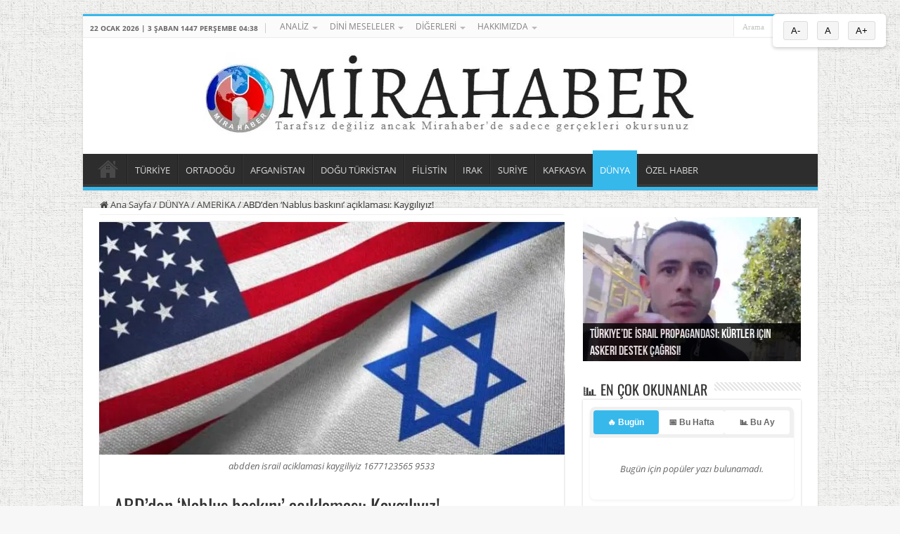

--- FILE ---
content_type: text/html; charset=UTF-8
request_url: https://www.mirahaber.com/abdden-nablus-baskini-aciklamasi-kaygiliyiz-1269456.html
body_size: 25341
content:
<!DOCTYPE html>
<html lang="tr" prefix="og: https://ogp.me/ns#" prefix="og: http://ogp.me/ns#">
<head>
<meta charset="UTF-8" />
<link rel="pingback" href="https://www.mirahaber.com/xmlrpc.php" />
<script data-cfasync="false" data-no-defer="1" data-no-minify="1" data-no-optimize="1">var ewww_webp_supported=!1;function check_webp_feature(A,e){var w;e=void 0!==e?e:function(){},ewww_webp_supported?e(ewww_webp_supported):((w=new Image).onload=function(){ewww_webp_supported=0<w.width&&0<w.height,e&&e(ewww_webp_supported)},w.onerror=function(){e&&e(!1)},w.src="data:image/webp;base64,"+{alpha:"UklGRkoAAABXRUJQVlA4WAoAAAAQAAAAAAAAAAAAQUxQSAwAAAARBxAR/Q9ERP8DAABWUDggGAAAABQBAJ0BKgEAAQAAAP4AAA3AAP7mtQAAAA=="}[A])}check_webp_feature("alpha");</script><script data-cfasync="false" data-no-defer="1" data-no-minify="1" data-no-optimize="1">var Arrive=function(c,w){"use strict";if(c.MutationObserver&&"undefined"!=typeof HTMLElement){var r,a=0,u=(r=HTMLElement.prototype.matches||HTMLElement.prototype.webkitMatchesSelector||HTMLElement.prototype.mozMatchesSelector||HTMLElement.prototype.msMatchesSelector,{matchesSelector:function(e,t){return e instanceof HTMLElement&&r.call(e,t)},addMethod:function(e,t,r){var a=e[t];e[t]=function(){return r.length==arguments.length?r.apply(this,arguments):"function"==typeof a?a.apply(this,arguments):void 0}},callCallbacks:function(e,t){t&&t.options.onceOnly&&1==t.firedElems.length&&(e=[e[0]]);for(var r,a=0;r=e[a];a++)r&&r.callback&&r.callback.call(r.elem,r.elem);t&&t.options.onceOnly&&1==t.firedElems.length&&t.me.unbindEventWithSelectorAndCallback.call(t.target,t.selector,t.callback)},checkChildNodesRecursively:function(e,t,r,a){for(var i,n=0;i=e[n];n++)r(i,t,a)&&a.push({callback:t.callback,elem:i}),0<i.childNodes.length&&u.checkChildNodesRecursively(i.childNodes,t,r,a)},mergeArrays:function(e,t){var r,a={};for(r in e)e.hasOwnProperty(r)&&(a[r]=e[r]);for(r in t)t.hasOwnProperty(r)&&(a[r]=t[r]);return a},toElementsArray:function(e){return e=void 0!==e&&("number"!=typeof e.length||e===c)?[e]:e}}),e=(l.prototype.addEvent=function(e,t,r,a){a={target:e,selector:t,options:r,callback:a,firedElems:[]};return this._beforeAdding&&this._beforeAdding(a),this._eventsBucket.push(a),a},l.prototype.removeEvent=function(e){for(var t,r=this._eventsBucket.length-1;t=this._eventsBucket[r];r--)e(t)&&(this._beforeRemoving&&this._beforeRemoving(t),(t=this._eventsBucket.splice(r,1))&&t.length&&(t[0].callback=null))},l.prototype.beforeAdding=function(e){this._beforeAdding=e},l.prototype.beforeRemoving=function(e){this._beforeRemoving=e},l),t=function(i,n){var o=new e,l=this,s={fireOnAttributesModification:!1};return o.beforeAdding(function(t){var e=t.target;e!==c.document&&e!==c||(e=document.getElementsByTagName("html")[0]);var r=new MutationObserver(function(e){n.call(this,e,t)}),a=i(t.options);r.observe(e,a),t.observer=r,t.me=l}),o.beforeRemoving(function(e){e.observer.disconnect()}),this.bindEvent=function(e,t,r){t=u.mergeArrays(s,t);for(var a=u.toElementsArray(this),i=0;i<a.length;i++)o.addEvent(a[i],e,t,r)},this.unbindEvent=function(){var r=u.toElementsArray(this);o.removeEvent(function(e){for(var t=0;t<r.length;t++)if(this===w||e.target===r[t])return!0;return!1})},this.unbindEventWithSelectorOrCallback=function(r){var a=u.toElementsArray(this),i=r,e="function"==typeof r?function(e){for(var t=0;t<a.length;t++)if((this===w||e.target===a[t])&&e.callback===i)return!0;return!1}:function(e){for(var t=0;t<a.length;t++)if((this===w||e.target===a[t])&&e.selector===r)return!0;return!1};o.removeEvent(e)},this.unbindEventWithSelectorAndCallback=function(r,a){var i=u.toElementsArray(this);o.removeEvent(function(e){for(var t=0;t<i.length;t++)if((this===w||e.target===i[t])&&e.selector===r&&e.callback===a)return!0;return!1})},this},i=new function(){var s={fireOnAttributesModification:!1,onceOnly:!1,existing:!1};function n(e,t,r){return!(!u.matchesSelector(e,t.selector)||(e._id===w&&(e._id=a++),-1!=t.firedElems.indexOf(e._id)))&&(t.firedElems.push(e._id),!0)}var c=(i=new t(function(e){var t={attributes:!1,childList:!0,subtree:!0};return e.fireOnAttributesModification&&(t.attributes=!0),t},function(e,i){e.forEach(function(e){var t=e.addedNodes,r=e.target,a=[];null!==t&&0<t.length?u.checkChildNodesRecursively(t,i,n,a):"attributes"===e.type&&n(r,i)&&a.push({callback:i.callback,elem:r}),u.callCallbacks(a,i)})})).bindEvent;return i.bindEvent=function(e,t,r){t=void 0===r?(r=t,s):u.mergeArrays(s,t);var a=u.toElementsArray(this);if(t.existing){for(var i=[],n=0;n<a.length;n++)for(var o=a[n].querySelectorAll(e),l=0;l<o.length;l++)i.push({callback:r,elem:o[l]});if(t.onceOnly&&i.length)return r.call(i[0].elem,i[0].elem);setTimeout(u.callCallbacks,1,i)}c.call(this,e,t,r)},i},o=new function(){var a={};function i(e,t){return u.matchesSelector(e,t.selector)}var n=(o=new t(function(){return{childList:!0,subtree:!0}},function(e,r){e.forEach(function(e){var t=e.removedNodes,e=[];null!==t&&0<t.length&&u.checkChildNodesRecursively(t,r,i,e),u.callCallbacks(e,r)})})).bindEvent;return o.bindEvent=function(e,t,r){t=void 0===r?(r=t,a):u.mergeArrays(a,t),n.call(this,e,t,r)},o};d(HTMLElement.prototype),d(NodeList.prototype),d(HTMLCollection.prototype),d(HTMLDocument.prototype),d(Window.prototype);var n={};return s(i,n,"unbindAllArrive"),s(o,n,"unbindAllLeave"),n}function l(){this._eventsBucket=[],this._beforeAdding=null,this._beforeRemoving=null}function s(e,t,r){u.addMethod(t,r,e.unbindEvent),u.addMethod(t,r,e.unbindEventWithSelectorOrCallback),u.addMethod(t,r,e.unbindEventWithSelectorAndCallback)}function d(e){e.arrive=i.bindEvent,s(i,e,"unbindArrive"),e.leave=o.bindEvent,s(o,e,"unbindLeave")}}(window,void 0),ewww_webp_supported=!1;function check_webp_feature(e,t){var r;ewww_webp_supported?t(ewww_webp_supported):((r=new Image).onload=function(){ewww_webp_supported=0<r.width&&0<r.height,t(ewww_webp_supported)},r.onerror=function(){t(!1)},r.src="data:image/webp;base64,"+{alpha:"UklGRkoAAABXRUJQVlA4WAoAAAAQAAAAAAAAAAAAQUxQSAwAAAARBxAR/Q9ERP8DAABWUDggGAAAABQBAJ0BKgEAAQAAAP4AAA3AAP7mtQAAAA==",animation:"UklGRlIAAABXRUJQVlA4WAoAAAASAAAAAAAAAAAAQU5JTQYAAAD/////AABBTk1GJgAAAAAAAAAAAAAAAAAAAGQAAABWUDhMDQAAAC8AAAAQBxAREYiI/gcA"}[e])}function ewwwLoadImages(e){if(e){for(var t=document.querySelectorAll(".batch-image img, .image-wrapper a, .ngg-pro-masonry-item a, .ngg-galleria-offscreen-seo-wrapper a"),r=0,a=t.length;r<a;r++)ewwwAttr(t[r],"data-src",t[r].getAttribute("data-webp")),ewwwAttr(t[r],"data-thumbnail",t[r].getAttribute("data-webp-thumbnail"));for(var i=document.querySelectorAll("div.woocommerce-product-gallery__image"),r=0,a=i.length;r<a;r++)ewwwAttr(i[r],"data-thumb",i[r].getAttribute("data-webp-thumb"))}for(var n=document.querySelectorAll("video"),r=0,a=n.length;r<a;r++)ewwwAttr(n[r],"poster",e?n[r].getAttribute("data-poster-webp"):n[r].getAttribute("data-poster-image"));for(var o,l=document.querySelectorAll("img.ewww_webp_lazy_load"),r=0,a=l.length;r<a;r++)e&&(ewwwAttr(l[r],"data-lazy-srcset",l[r].getAttribute("data-lazy-srcset-webp")),ewwwAttr(l[r],"data-srcset",l[r].getAttribute("data-srcset-webp")),ewwwAttr(l[r],"data-lazy-src",l[r].getAttribute("data-lazy-src-webp")),ewwwAttr(l[r],"data-src",l[r].getAttribute("data-src-webp")),ewwwAttr(l[r],"data-orig-file",l[r].getAttribute("data-webp-orig-file")),ewwwAttr(l[r],"data-medium-file",l[r].getAttribute("data-webp-medium-file")),ewwwAttr(l[r],"data-large-file",l[r].getAttribute("data-webp-large-file")),null!=(o=l[r].getAttribute("srcset"))&&!1!==o&&o.includes("R0lGOD")&&ewwwAttr(l[r],"src",l[r].getAttribute("data-lazy-src-webp"))),l[r].className=l[r].className.replace(/\bewww_webp_lazy_load\b/,"");for(var s=document.querySelectorAll(".ewww_webp"),r=0,a=s.length;r<a;r++)e?(ewwwAttr(s[r],"srcset",s[r].getAttribute("data-srcset-webp")),ewwwAttr(s[r],"src",s[r].getAttribute("data-src-webp")),ewwwAttr(s[r],"data-orig-file",s[r].getAttribute("data-webp-orig-file")),ewwwAttr(s[r],"data-medium-file",s[r].getAttribute("data-webp-medium-file")),ewwwAttr(s[r],"data-large-file",s[r].getAttribute("data-webp-large-file")),ewwwAttr(s[r],"data-large_image",s[r].getAttribute("data-webp-large_image")),ewwwAttr(s[r],"data-src",s[r].getAttribute("data-webp-src"))):(ewwwAttr(s[r],"srcset",s[r].getAttribute("data-srcset-img")),ewwwAttr(s[r],"src",s[r].getAttribute("data-src-img"))),s[r].className=s[r].className.replace(/\bewww_webp\b/,"ewww_webp_loaded");window.jQuery&&jQuery.fn.isotope&&jQuery.fn.imagesLoaded&&(jQuery(".fusion-posts-container-infinite").imagesLoaded(function(){jQuery(".fusion-posts-container-infinite").hasClass("isotope")&&jQuery(".fusion-posts-container-infinite").isotope()}),jQuery(".fusion-portfolio:not(.fusion-recent-works) .fusion-portfolio-wrapper").imagesLoaded(function(){jQuery(".fusion-portfolio:not(.fusion-recent-works) .fusion-portfolio-wrapper").isotope()}))}function ewwwWebPInit(e){ewwwLoadImages(e),ewwwNggLoadGalleries(e),document.arrive(".ewww_webp",function(){ewwwLoadImages(e)}),document.arrive(".ewww_webp_lazy_load",function(){ewwwLoadImages(e)}),document.arrive("videos",function(){ewwwLoadImages(e)}),"loading"==document.readyState?document.addEventListener("DOMContentLoaded",ewwwJSONParserInit):("undefined"!=typeof galleries&&ewwwNggParseGalleries(e),ewwwWooParseVariations(e))}function ewwwAttr(e,t,r){null!=r&&!1!==r&&e.setAttribute(t,r)}function ewwwJSONParserInit(){"undefined"!=typeof galleries&&check_webp_feature("alpha",ewwwNggParseGalleries),check_webp_feature("alpha",ewwwWooParseVariations)}function ewwwWooParseVariations(e){if(e)for(var t=document.querySelectorAll("form.variations_form"),r=0,a=t.length;r<a;r++){var i=t[r].getAttribute("data-product_variations"),n=!1;try{for(var o in i=JSON.parse(i))void 0!==i[o]&&void 0!==i[o].image&&(void 0!==i[o].image.src_webp&&(i[o].image.src=i[o].image.src_webp,n=!0),void 0!==i[o].image.srcset_webp&&(i[o].image.srcset=i[o].image.srcset_webp,n=!0),void 0!==i[o].image.full_src_webp&&(i[o].image.full_src=i[o].image.full_src_webp,n=!0),void 0!==i[o].image.gallery_thumbnail_src_webp&&(i[o].image.gallery_thumbnail_src=i[o].image.gallery_thumbnail_src_webp,n=!0),void 0!==i[o].image.thumb_src_webp&&(i[o].image.thumb_src=i[o].image.thumb_src_webp,n=!0));n&&ewwwAttr(t[r],"data-product_variations",JSON.stringify(i))}catch(e){}}}function ewwwNggParseGalleries(e){if(e)for(var t in galleries){var r=galleries[t];galleries[t].images_list=ewwwNggParseImageList(r.images_list)}}function ewwwNggLoadGalleries(e){e&&document.addEventListener("ngg.galleria.themeadded",function(e,t){window.ngg_galleria._create_backup=window.ngg_galleria.create,window.ngg_galleria.create=function(e,t){var r=$(e).data("id");return galleries["gallery_"+r].images_list=ewwwNggParseImageList(galleries["gallery_"+r].images_list),window.ngg_galleria._create_backup(e,t)}})}function ewwwNggParseImageList(e){for(var t in e){var r=e[t];if(void 0!==r["image-webp"]&&(e[t].image=r["image-webp"],delete e[t]["image-webp"]),void 0!==r["thumb-webp"]&&(e[t].thumb=r["thumb-webp"],delete e[t]["thumb-webp"]),void 0!==r.full_image_webp&&(e[t].full_image=r.full_image_webp,delete e[t].full_image_webp),void 0!==r.srcsets)for(var a in r.srcsets)nggSrcset=r.srcsets[a],void 0!==r.srcsets[a+"-webp"]&&(e[t].srcsets[a]=r.srcsets[a+"-webp"],delete e[t].srcsets[a+"-webp"]);if(void 0!==r.full_srcsets)for(var i in r.full_srcsets)nggFSrcset=r.full_srcsets[i],void 0!==r.full_srcsets[i+"-webp"]&&(e[t].full_srcsets[i]=r.full_srcsets[i+"-webp"],delete e[t].full_srcsets[i+"-webp"])}return e}check_webp_feature("alpha",ewwwWebPInit);</script><!-- Jetpack Site Verification Tags -->
<meta name="google-site-verification" content="ltj7k7BY3DpizULINt0_KQiblr0fXaKcDJAh41PA7ws" />

<!-- Rank Math PRO tarafından Arama Motoru Optimizasyonu - https://rankmath.com/ -->
<title>ABD&#039;den &#039;Nablus baskını&#039; açıklaması: Kaygılıyız! - Mirahaber.com</title>
<meta name="description" content="ABD&#039;den &#039;Nablus baskını&#039; açıklaması: Kaygılıyız!, haberini sitemizden okuyabilirsiniz."/>
<meta name="robots" content="follow, index, max-snippet:-1, max-video-preview:-1, max-image-preview:large"/>
<link rel="canonical" href="https://www.mirahaber.com/abdden-nablus-baskini-aciklamasi-kaygiliyiz-1269456.html" />
<meta property="og:locale" content="tr_TR" />
<meta property="og:type" content="article" />
<meta property="og:title" content="ABD&#039;den &#039;Nablus baskını&#039; açıklaması: Kaygılıyız! - Mirahaber.com" />
<meta property="og:description" content="ABD&#039;den &#039;Nablus baskını&#039; açıklaması: Kaygılıyız!, haberini sitemizden okuyabilirsiniz." />
<meta property="og:url" content="https://www.mirahaber.com/abdden-nablus-baskini-aciklamasi-kaygiliyiz-1269456.html" />
<meta property="og:site_name" content="Mira Haber" />
<meta property="article:publisher" content="https://www.facebook.com/profile.php?id=61558995732281" />
<meta property="article:section" content="AMERİKA" />
<meta property="og:updated_time" content="2024-05-27T03:19:36+03:00" />
<meta property="og:image" content="https://www.mirahaber.com/wp-content/uploads/2023/02/abdden_israil_aciklamasi_kaygiliyiz_1677123565_9533.jpg" />
<meta property="og:image:secure_url" content="https://www.mirahaber.com/wp-content/uploads/2023/02/abdden_israil_aciklamasi_kaygiliyiz_1677123565_9533.jpg" />
<meta property="og:image:width" content="1280" />
<meta property="og:image:height" content="720" />
<meta property="og:image:alt" content="ABD&#039;den &#039;Nablus baskını&#039; açıklaması: Kaygılıyız!" />
<meta property="og:image:type" content="image/jpeg" />
<meta property="article:published_time" content="2023-02-23T15:03:54+03:00" />
<meta property="article:modified_time" content="2024-05-27T03:19:36+03:00" />
<meta name="twitter:card" content="summary" />
<meta name="twitter:title" content="ABD&#039;den &#039;Nablus baskını&#039; açıklaması: Kaygılıyız! - Mirahaber.com" />
<meta name="twitter:description" content="ABD&#039;den &#039;Nablus baskını&#039; açıklaması: Kaygılıyız!, haberini sitemizden okuyabilirsiniz." />
<meta name="twitter:image" content="https://www.mirahaber.com/wp-content/uploads/2023/02/abdden_israil_aciklamasi_kaygiliyiz_1677123565_9533.jpg" />
<meta name="twitter:label1" content="Okuma süresi" />
<meta name="twitter:data1" content="1 dakika" />
<script type="application/ld+json" class="rank-math-schema-pro">{"@context":"https://schema.org","@graph":[{"@type":"Organization","@id":"https://www.mirahaber.com/#organization","name":"Mira Haber","sameAs":["https://www.facebook.com/profile.php?id=61558995732281"],"logo":{"@type":"ImageObject","@id":"https://www.mirahaber.com/#logo","url":"https://www.mirahaber.com/wp-content/uploads/2020/04/logo-mirahaber-76x75-76.png","contentUrl":"https://www.mirahaber.com/wp-content/uploads/2020/04/logo-mirahaber-76x75-76.png","caption":"Mira Haber","inLanguage":"tr","width":"76","height":"75"}},{"@type":"WebSite","@id":"https://www.mirahaber.com/#website","url":"https://www.mirahaber.com","name":"Mira Haber","publisher":{"@id":"https://www.mirahaber.com/#organization"},"inLanguage":"tr"},{"@type":"ImageObject","@id":"https://www.mirahaber.com/wp-content/uploads/2023/02/abdden_israil_aciklamasi_kaygiliyiz_1677123565_9533.jpg","url":"https://www.mirahaber.com/wp-content/uploads/2023/02/abdden_israil_aciklamasi_kaygiliyiz_1677123565_9533.jpg","width":"1280","height":"720","caption":"ABD'den 'Nablus bask\u0131n\u0131' a\u00e7\u0131klamas\u0131: Kayg\u0131l\u0131y\u0131z!","inLanguage":"tr"},{"@type":"BreadcrumbList","@id":"https://www.mirahaber.com/abdden-nablus-baskini-aciklamasi-kaygiliyiz-1269456.html#breadcrumb","itemListElement":[{"@type":"ListItem","position":"1","item":{"@id":"https://www.mirahaber.com","name":"Anasayfa"}},{"@type":"ListItem","position":"2","item":{"@id":"https://www.mirahaber.com/abdden-nablus-baskini-aciklamasi-kaygiliyiz-1269456.html","name":"ABD&#8217;den &#8216;Nablus bask\u0131n\u0131&#8217; a\u00e7\u0131klamas\u0131: Kayg\u0131l\u0131y\u0131z!"}}]},{"@type":"WebPage","@id":"https://www.mirahaber.com/abdden-nablus-baskini-aciklamasi-kaygiliyiz-1269456.html#webpage","url":"https://www.mirahaber.com/abdden-nablus-baskini-aciklamasi-kaygiliyiz-1269456.html","name":"ABD&#039;den &#039;Nablus bask\u0131n\u0131&#039; a\u00e7\u0131klamas\u0131: Kayg\u0131l\u0131y\u0131z! - Mirahaber.com","datePublished":"2023-02-23T15:03:54+03:00","dateModified":"2024-05-27T03:19:36+03:00","isPartOf":{"@id":"https://www.mirahaber.com/#website"},"primaryImageOfPage":{"@id":"https://www.mirahaber.com/wp-content/uploads/2023/02/abdden_israil_aciklamasi_kaygiliyiz_1677123565_9533.jpg"},"inLanguage":"tr","breadcrumb":{"@id":"https://www.mirahaber.com/abdden-nablus-baskini-aciklamasi-kaygiliyiz-1269456.html#breadcrumb"}},{"@type":"Person","@id":"https://www.mirahaber.com/abdden-nablus-baskini-aciklamasi-kaygiliyiz-1269456.html#author","image":{"@type":"ImageObject","@id":"https://secure.gravatar.com/avatar/?s=96&amp;d=mm&amp;r=g","url":"https://secure.gravatar.com/avatar/?s=96&amp;d=mm&amp;r=g","inLanguage":"tr"},"worksFor":{"@id":"https://www.mirahaber.com/#organization"}},{"@type":"NewsArticle","headline":"ABD&#039;den &#039;Nablus bask\u0131n\u0131&#039; a\u00e7\u0131klamas\u0131: Kayg\u0131l\u0131y\u0131z! - Mirahaber.com - Mirahaber.com","datePublished":"2023-02-23T15:03:54+03:00","dateModified":"2024-05-27T03:19:36+03:00","author":{"@id":"https://www.mirahaber.com/abdden-nablus-baskini-aciklamasi-kaygiliyiz-1269456.html#author"},"publisher":{"@id":"https://www.mirahaber.com/#organization"},"description":"ABD'den 'Nablus bask\u0131n\u0131' a\u00e7\u0131klamas\u0131: Kayg\u0131l\u0131y\u0131z!, haberini sitemizden okuyabilirsiniz.","copyrightYear":"2024","copyrightHolder":{"@id":"https://www.mirahaber.com/#organization"},"name":"ABD&#039;den &#039;Nablus bask\u0131n\u0131&#039; a\u00e7\u0131klamas\u0131: Kayg\u0131l\u0131y\u0131z! - Mirahaber.com - Mirahaber.com","@id":"https://www.mirahaber.com/abdden-nablus-baskini-aciklamasi-kaygiliyiz-1269456.html#richSnippet","isPartOf":{"@id":"https://www.mirahaber.com/abdden-nablus-baskini-aciklamasi-kaygiliyiz-1269456.html#webpage"},"image":{"@id":"https://www.mirahaber.com/wp-content/uploads/2023/02/abdden_israil_aciklamasi_kaygiliyiz_1677123565_9533.jpg"},"inLanguage":"tr","mainEntityOfPage":{"@id":"https://www.mirahaber.com/abdden-nablus-baskini-aciklamasi-kaygiliyiz-1269456.html#webpage"}}]}</script>
<!-- /Rank Math WordPress SEO eklentisi -->

<link rel="alternate" type="application/rss+xml" title="Mira Haber - Ortadoğu Bağımsız Muhabir Ajansı &raquo; akışı" href="https://www.mirahaber.com/feed" />
<link rel="alternate" type="application/rss+xml" title="Mira Haber - Ortadoğu Bağımsız Muhabir Ajansı &raquo; yorum akışı" href="https://www.mirahaber.com/comments/feed" />
<script type="text/javascript" id="wpp-js" src="https://www.mirahaber.com/wp-content/plugins/wordpress-popular-posts/assets/js/wpp.min.js?ver=7.3.6" data-sampling="0" data-sampling-rate="100" data-api-url="https://www.mirahaber.com/wp-json/wordpress-popular-posts" data-post-id="1269456" data-token="40fa9d7a90" data-lang="0" data-debug="0"></script>
<link rel="alternate" title="oEmbed (JSON)" type="application/json+oembed" href="https://www.mirahaber.com/wp-json/oembed/1.0/embed?url=https%3A%2F%2Fwww.mirahaber.com%2Fabdden-nablus-baskini-aciklamasi-kaygiliyiz-1269456.html" />
<link rel="alternate" title="oEmbed (XML)" type="text/xml+oembed" href="https://www.mirahaber.com/wp-json/oembed/1.0/embed?url=https%3A%2F%2Fwww.mirahaber.com%2Fabdden-nablus-baskini-aciklamasi-kaygiliyiz-1269456.html&#038;format=xml" />
<style id='wp-img-auto-sizes-contain-inline-css' type='text/css'>
img:is([sizes=auto i],[sizes^="auto," i]){contain-intrinsic-size:3000px 1500px}
/*# sourceURL=wp-img-auto-sizes-contain-inline-css */
</style>
<link rel='stylesheet' id='jetpack_related-posts-css' href='https://www.mirahaber.com/wp-content/plugins/jetpack/modules/related-posts/related-posts.css' type='text/css' media='all' />
<link rel='stylesheet' id='dashicons-css' href='https://www.mirahaber.com/wp-includes/css/dashicons.min.css' type='text/css' media='all' />
<link rel='stylesheet' id='post-views-counter-frontend-css' href='https://www.mirahaber.com/wp-content/plugins/post-views-counter/css/frontend.css' type='text/css' media='all' />
<style id='classic-theme-styles-inline-css' type='text/css'>
/*! This file is auto-generated */
.wp-block-button__link{color:#fff;background-color:#32373c;border-radius:9999px;box-shadow:none;text-decoration:none;padding:calc(.667em + 2px) calc(1.333em + 2px);font-size:1.125em}.wp-block-file__button{background:#32373c;color:#fff;text-decoration:none}
/*# sourceURL=/wp-includes/css/classic-themes.min.css */
</style>
<link rel='stylesheet' id='wordpress-popular-posts-css-css' href='https://www.mirahaber.com/wp-content/plugins/wordpress-popular-posts/assets/css/wpp.css' type='text/css' media='all' />
<link rel='stylesheet' id='tie-style-css' href='https://www.mirahaber.com/wp-content/themes/sahifa/style.css' type='text/css' media='all' />
<link rel='stylesheet' id='tie-ilightbox-skin-css' href='https://www.mirahaber.com/wp-content/themes/sahifa/css/ilightbox/dark-skin/skin.css' type='text/css' media='all' />
<style type="text/css">@font-face {font-family:Open Sans;font-style:normal;font-weight:300;src:url(/cf-fonts/s/open-sans/5.0.20/hebrew/300/normal.woff2);unicode-range:U+0590-05FF,U+200C-2010,U+20AA,U+25CC,U+FB1D-FB4F;font-display:swap;}@font-face {font-family:Open Sans;font-style:normal;font-weight:300;src:url(/cf-fonts/s/open-sans/5.0.20/vietnamese/300/normal.woff2);unicode-range:U+0102-0103,U+0110-0111,U+0128-0129,U+0168-0169,U+01A0-01A1,U+01AF-01B0,U+0300-0301,U+0303-0304,U+0308-0309,U+0323,U+0329,U+1EA0-1EF9,U+20AB;font-display:swap;}@font-face {font-family:Open Sans;font-style:normal;font-weight:300;src:url(/cf-fonts/s/open-sans/5.0.20/greek/300/normal.woff2);unicode-range:U+0370-03FF;font-display:swap;}@font-face {font-family:Open Sans;font-style:normal;font-weight:300;src:url(/cf-fonts/s/open-sans/5.0.20/latin-ext/300/normal.woff2);unicode-range:U+0100-02AF,U+0304,U+0308,U+0329,U+1E00-1E9F,U+1EF2-1EFF,U+2020,U+20A0-20AB,U+20AD-20CF,U+2113,U+2C60-2C7F,U+A720-A7FF;font-display:swap;}@font-face {font-family:Open Sans;font-style:normal;font-weight:300;src:url(/cf-fonts/s/open-sans/5.0.20/latin/300/normal.woff2);unicode-range:U+0000-00FF,U+0131,U+0152-0153,U+02BB-02BC,U+02C6,U+02DA,U+02DC,U+0304,U+0308,U+0329,U+2000-206F,U+2074,U+20AC,U+2122,U+2191,U+2193,U+2212,U+2215,U+FEFF,U+FFFD;font-display:swap;}@font-face {font-family:Open Sans;font-style:normal;font-weight:300;src:url(/cf-fonts/s/open-sans/5.0.20/greek-ext/300/normal.woff2);unicode-range:U+1F00-1FFF;font-display:swap;}@font-face {font-family:Open Sans;font-style:normal;font-weight:300;src:url(/cf-fonts/s/open-sans/5.0.20/cyrillic-ext/300/normal.woff2);unicode-range:U+0460-052F,U+1C80-1C88,U+20B4,U+2DE0-2DFF,U+A640-A69F,U+FE2E-FE2F;font-display:swap;}@font-face {font-family:Open Sans;font-style:normal;font-weight:300;src:url(/cf-fonts/s/open-sans/5.0.20/cyrillic/300/normal.woff2);unicode-range:U+0301,U+0400-045F,U+0490-0491,U+04B0-04B1,U+2116;font-display:swap;}@font-face {font-family:Open Sans;font-style:italic;font-weight:300;src:url(/cf-fonts/s/open-sans/5.0.20/cyrillic-ext/300/italic.woff2);unicode-range:U+0460-052F,U+1C80-1C88,U+20B4,U+2DE0-2DFF,U+A640-A69F,U+FE2E-FE2F;font-display:swap;}@font-face {font-family:Open Sans;font-style:italic;font-weight:300;src:url(/cf-fonts/s/open-sans/5.0.20/cyrillic/300/italic.woff2);unicode-range:U+0301,U+0400-045F,U+0490-0491,U+04B0-04B1,U+2116;font-display:swap;}@font-face {font-family:Open Sans;font-style:italic;font-weight:300;src:url(/cf-fonts/s/open-sans/5.0.20/hebrew/300/italic.woff2);unicode-range:U+0590-05FF,U+200C-2010,U+20AA,U+25CC,U+FB1D-FB4F;font-display:swap;}@font-face {font-family:Open Sans;font-style:italic;font-weight:300;src:url(/cf-fonts/s/open-sans/5.0.20/vietnamese/300/italic.woff2);unicode-range:U+0102-0103,U+0110-0111,U+0128-0129,U+0168-0169,U+01A0-01A1,U+01AF-01B0,U+0300-0301,U+0303-0304,U+0308-0309,U+0323,U+0329,U+1EA0-1EF9,U+20AB;font-display:swap;}@font-face {font-family:Open Sans;font-style:italic;font-weight:300;src:url(/cf-fonts/s/open-sans/5.0.20/latin/300/italic.woff2);unicode-range:U+0000-00FF,U+0131,U+0152-0153,U+02BB-02BC,U+02C6,U+02DA,U+02DC,U+0304,U+0308,U+0329,U+2000-206F,U+2074,U+20AC,U+2122,U+2191,U+2193,U+2212,U+2215,U+FEFF,U+FFFD;font-display:swap;}@font-face {font-family:Open Sans;font-style:italic;font-weight:300;src:url(/cf-fonts/s/open-sans/5.0.20/greek-ext/300/italic.woff2);unicode-range:U+1F00-1FFF;font-display:swap;}@font-face {font-family:Open Sans;font-style:italic;font-weight:300;src:url(/cf-fonts/s/open-sans/5.0.20/latin-ext/300/italic.woff2);unicode-range:U+0100-02AF,U+0304,U+0308,U+0329,U+1E00-1E9F,U+1EF2-1EFF,U+2020,U+20A0-20AB,U+20AD-20CF,U+2113,U+2C60-2C7F,U+A720-A7FF;font-display:swap;}@font-face {font-family:Open Sans;font-style:italic;font-weight:300;src:url(/cf-fonts/s/open-sans/5.0.20/greek/300/italic.woff2);unicode-range:U+0370-03FF;font-display:swap;}@font-face {font-family:Open Sans;font-style:normal;font-weight:400;src:url(/cf-fonts/s/open-sans/5.0.20/latin-ext/400/normal.woff2);unicode-range:U+0100-02AF,U+0304,U+0308,U+0329,U+1E00-1E9F,U+1EF2-1EFF,U+2020,U+20A0-20AB,U+20AD-20CF,U+2113,U+2C60-2C7F,U+A720-A7FF;font-display:swap;}@font-face {font-family:Open Sans;font-style:normal;font-weight:400;src:url(/cf-fonts/s/open-sans/5.0.20/vietnamese/400/normal.woff2);unicode-range:U+0102-0103,U+0110-0111,U+0128-0129,U+0168-0169,U+01A0-01A1,U+01AF-01B0,U+0300-0301,U+0303-0304,U+0308-0309,U+0323,U+0329,U+1EA0-1EF9,U+20AB;font-display:swap;}@font-face {font-family:Open Sans;font-style:normal;font-weight:400;src:url(/cf-fonts/s/open-sans/5.0.20/cyrillic/400/normal.woff2);unicode-range:U+0301,U+0400-045F,U+0490-0491,U+04B0-04B1,U+2116;font-display:swap;}@font-face {font-family:Open Sans;font-style:normal;font-weight:400;src:url(/cf-fonts/s/open-sans/5.0.20/greek-ext/400/normal.woff2);unicode-range:U+1F00-1FFF;font-display:swap;}@font-face {font-family:Open Sans;font-style:normal;font-weight:400;src:url(/cf-fonts/s/open-sans/5.0.20/cyrillic-ext/400/normal.woff2);unicode-range:U+0460-052F,U+1C80-1C88,U+20B4,U+2DE0-2DFF,U+A640-A69F,U+FE2E-FE2F;font-display:swap;}@font-face {font-family:Open Sans;font-style:normal;font-weight:400;src:url(/cf-fonts/s/open-sans/5.0.20/greek/400/normal.woff2);unicode-range:U+0370-03FF;font-display:swap;}@font-face {font-family:Open Sans;font-style:normal;font-weight:400;src:url(/cf-fonts/s/open-sans/5.0.20/latin/400/normal.woff2);unicode-range:U+0000-00FF,U+0131,U+0152-0153,U+02BB-02BC,U+02C6,U+02DA,U+02DC,U+0304,U+0308,U+0329,U+2000-206F,U+2074,U+20AC,U+2122,U+2191,U+2193,U+2212,U+2215,U+FEFF,U+FFFD;font-display:swap;}@font-face {font-family:Open Sans;font-style:normal;font-weight:400;src:url(/cf-fonts/s/open-sans/5.0.20/hebrew/400/normal.woff2);unicode-range:U+0590-05FF,U+200C-2010,U+20AA,U+25CC,U+FB1D-FB4F;font-display:swap;}@font-face {font-family:Open Sans;font-style:italic;font-weight:400;src:url(/cf-fonts/s/open-sans/5.0.20/cyrillic-ext/400/italic.woff2);unicode-range:U+0460-052F,U+1C80-1C88,U+20B4,U+2DE0-2DFF,U+A640-A69F,U+FE2E-FE2F;font-display:swap;}@font-face {font-family:Open Sans;font-style:italic;font-weight:400;src:url(/cf-fonts/s/open-sans/5.0.20/hebrew/400/italic.woff2);unicode-range:U+0590-05FF,U+200C-2010,U+20AA,U+25CC,U+FB1D-FB4F;font-display:swap;}@font-face {font-family:Open Sans;font-style:italic;font-weight:400;src:url(/cf-fonts/s/open-sans/5.0.20/vietnamese/400/italic.woff2);unicode-range:U+0102-0103,U+0110-0111,U+0128-0129,U+0168-0169,U+01A0-01A1,U+01AF-01B0,U+0300-0301,U+0303-0304,U+0308-0309,U+0323,U+0329,U+1EA0-1EF9,U+20AB;font-display:swap;}@font-face {font-family:Open Sans;font-style:italic;font-weight:400;src:url(/cf-fonts/s/open-sans/5.0.20/cyrillic/400/italic.woff2);unicode-range:U+0301,U+0400-045F,U+0490-0491,U+04B0-04B1,U+2116;font-display:swap;}@font-face {font-family:Open Sans;font-style:italic;font-weight:400;src:url(/cf-fonts/s/open-sans/5.0.20/greek/400/italic.woff2);unicode-range:U+0370-03FF;font-display:swap;}@font-face {font-family:Open Sans;font-style:italic;font-weight:400;src:url(/cf-fonts/s/open-sans/5.0.20/latin-ext/400/italic.woff2);unicode-range:U+0100-02AF,U+0304,U+0308,U+0329,U+1E00-1E9F,U+1EF2-1EFF,U+2020,U+20A0-20AB,U+20AD-20CF,U+2113,U+2C60-2C7F,U+A720-A7FF;font-display:swap;}@font-face {font-family:Open Sans;font-style:italic;font-weight:400;src:url(/cf-fonts/s/open-sans/5.0.20/greek-ext/400/italic.woff2);unicode-range:U+1F00-1FFF;font-display:swap;}@font-face {font-family:Open Sans;font-style:italic;font-weight:400;src:url(/cf-fonts/s/open-sans/5.0.20/latin/400/italic.woff2);unicode-range:U+0000-00FF,U+0131,U+0152-0153,U+02BB-02BC,U+02C6,U+02DA,U+02DC,U+0304,U+0308,U+0329,U+2000-206F,U+2074,U+20AC,U+2122,U+2191,U+2193,U+2212,U+2215,U+FEFF,U+FFFD;font-display:swap;}@font-face {font-family:Open Sans;font-style:normal;font-weight:600;src:url(/cf-fonts/s/open-sans/5.0.20/vietnamese/600/normal.woff2);unicode-range:U+0102-0103,U+0110-0111,U+0128-0129,U+0168-0169,U+01A0-01A1,U+01AF-01B0,U+0300-0301,U+0303-0304,U+0308-0309,U+0323,U+0329,U+1EA0-1EF9,U+20AB;font-display:swap;}@font-face {font-family:Open Sans;font-style:normal;font-weight:600;src:url(/cf-fonts/s/open-sans/5.0.20/cyrillic/600/normal.woff2);unicode-range:U+0301,U+0400-045F,U+0490-0491,U+04B0-04B1,U+2116;font-display:swap;}@font-face {font-family:Open Sans;font-style:normal;font-weight:600;src:url(/cf-fonts/s/open-sans/5.0.20/cyrillic-ext/600/normal.woff2);unicode-range:U+0460-052F,U+1C80-1C88,U+20B4,U+2DE0-2DFF,U+A640-A69F,U+FE2E-FE2F;font-display:swap;}@font-face {font-family:Open Sans;font-style:normal;font-weight:600;src:url(/cf-fonts/s/open-sans/5.0.20/latin/600/normal.woff2);unicode-range:U+0000-00FF,U+0131,U+0152-0153,U+02BB-02BC,U+02C6,U+02DA,U+02DC,U+0304,U+0308,U+0329,U+2000-206F,U+2074,U+20AC,U+2122,U+2191,U+2193,U+2212,U+2215,U+FEFF,U+FFFD;font-display:swap;}@font-face {font-family:Open Sans;font-style:normal;font-weight:600;src:url(/cf-fonts/s/open-sans/5.0.20/greek/600/normal.woff2);unicode-range:U+0370-03FF;font-display:swap;}@font-face {font-family:Open Sans;font-style:normal;font-weight:600;src:url(/cf-fonts/s/open-sans/5.0.20/greek-ext/600/normal.woff2);unicode-range:U+1F00-1FFF;font-display:swap;}@font-face {font-family:Open Sans;font-style:normal;font-weight:600;src:url(/cf-fonts/s/open-sans/5.0.20/hebrew/600/normal.woff2);unicode-range:U+0590-05FF,U+200C-2010,U+20AA,U+25CC,U+FB1D-FB4F;font-display:swap;}@font-face {font-family:Open Sans;font-style:normal;font-weight:600;src:url(/cf-fonts/s/open-sans/5.0.20/latin-ext/600/normal.woff2);unicode-range:U+0100-02AF,U+0304,U+0308,U+0329,U+1E00-1E9F,U+1EF2-1EFF,U+2020,U+20A0-20AB,U+20AD-20CF,U+2113,U+2C60-2C7F,U+A720-A7FF;font-display:swap;}@font-face {font-family:Open Sans;font-style:italic;font-weight:600;src:url(/cf-fonts/s/open-sans/5.0.20/hebrew/600/italic.woff2);unicode-range:U+0590-05FF,U+200C-2010,U+20AA,U+25CC,U+FB1D-FB4F;font-display:swap;}@font-face {font-family:Open Sans;font-style:italic;font-weight:600;src:url(/cf-fonts/s/open-sans/5.0.20/greek/600/italic.woff2);unicode-range:U+0370-03FF;font-display:swap;}@font-face {font-family:Open Sans;font-style:italic;font-weight:600;src:url(/cf-fonts/s/open-sans/5.0.20/cyrillic/600/italic.woff2);unicode-range:U+0301,U+0400-045F,U+0490-0491,U+04B0-04B1,U+2116;font-display:swap;}@font-face {font-family:Open Sans;font-style:italic;font-weight:600;src:url(/cf-fonts/s/open-sans/5.0.20/greek-ext/600/italic.woff2);unicode-range:U+1F00-1FFF;font-display:swap;}@font-face {font-family:Open Sans;font-style:italic;font-weight:600;src:url(/cf-fonts/s/open-sans/5.0.20/vietnamese/600/italic.woff2);unicode-range:U+0102-0103,U+0110-0111,U+0128-0129,U+0168-0169,U+01A0-01A1,U+01AF-01B0,U+0300-0301,U+0303-0304,U+0308-0309,U+0323,U+0329,U+1EA0-1EF9,U+20AB;font-display:swap;}@font-face {font-family:Open Sans;font-style:italic;font-weight:600;src:url(/cf-fonts/s/open-sans/5.0.20/latin-ext/600/italic.woff2);unicode-range:U+0100-02AF,U+0304,U+0308,U+0329,U+1E00-1E9F,U+1EF2-1EFF,U+2020,U+20A0-20AB,U+20AD-20CF,U+2113,U+2C60-2C7F,U+A720-A7FF;font-display:swap;}@font-face {font-family:Open Sans;font-style:italic;font-weight:600;src:url(/cf-fonts/s/open-sans/5.0.20/latin/600/italic.woff2);unicode-range:U+0000-00FF,U+0131,U+0152-0153,U+02BB-02BC,U+02C6,U+02DA,U+02DC,U+0304,U+0308,U+0329,U+2000-206F,U+2074,U+20AC,U+2122,U+2191,U+2193,U+2212,U+2215,U+FEFF,U+FFFD;font-display:swap;}@font-face {font-family:Open Sans;font-style:italic;font-weight:600;src:url(/cf-fonts/s/open-sans/5.0.20/cyrillic-ext/600/italic.woff2);unicode-range:U+0460-052F,U+1C80-1C88,U+20B4,U+2DE0-2DFF,U+A640-A69F,U+FE2E-FE2F;font-display:swap;}@font-face {font-family:Open Sans;font-style:normal;font-weight:700;src:url(/cf-fonts/s/open-sans/5.0.20/greek/700/normal.woff2);unicode-range:U+0370-03FF;font-display:swap;}@font-face {font-family:Open Sans;font-style:normal;font-weight:700;src:url(/cf-fonts/s/open-sans/5.0.20/latin/700/normal.woff2);unicode-range:U+0000-00FF,U+0131,U+0152-0153,U+02BB-02BC,U+02C6,U+02DA,U+02DC,U+0304,U+0308,U+0329,U+2000-206F,U+2074,U+20AC,U+2122,U+2191,U+2193,U+2212,U+2215,U+FEFF,U+FFFD;font-display:swap;}@font-face {font-family:Open Sans;font-style:normal;font-weight:700;src:url(/cf-fonts/s/open-sans/5.0.20/hebrew/700/normal.woff2);unicode-range:U+0590-05FF,U+200C-2010,U+20AA,U+25CC,U+FB1D-FB4F;font-display:swap;}@font-face {font-family:Open Sans;font-style:normal;font-weight:700;src:url(/cf-fonts/s/open-sans/5.0.20/latin-ext/700/normal.woff2);unicode-range:U+0100-02AF,U+0304,U+0308,U+0329,U+1E00-1E9F,U+1EF2-1EFF,U+2020,U+20A0-20AB,U+20AD-20CF,U+2113,U+2C60-2C7F,U+A720-A7FF;font-display:swap;}@font-face {font-family:Open Sans;font-style:normal;font-weight:700;src:url(/cf-fonts/s/open-sans/5.0.20/cyrillic-ext/700/normal.woff2);unicode-range:U+0460-052F,U+1C80-1C88,U+20B4,U+2DE0-2DFF,U+A640-A69F,U+FE2E-FE2F;font-display:swap;}@font-face {font-family:Open Sans;font-style:normal;font-weight:700;src:url(/cf-fonts/s/open-sans/5.0.20/vietnamese/700/normal.woff2);unicode-range:U+0102-0103,U+0110-0111,U+0128-0129,U+0168-0169,U+01A0-01A1,U+01AF-01B0,U+0300-0301,U+0303-0304,U+0308-0309,U+0323,U+0329,U+1EA0-1EF9,U+20AB;font-display:swap;}@font-face {font-family:Open Sans;font-style:normal;font-weight:700;src:url(/cf-fonts/s/open-sans/5.0.20/cyrillic/700/normal.woff2);unicode-range:U+0301,U+0400-045F,U+0490-0491,U+04B0-04B1,U+2116;font-display:swap;}@font-face {font-family:Open Sans;font-style:normal;font-weight:700;src:url(/cf-fonts/s/open-sans/5.0.20/greek-ext/700/normal.woff2);unicode-range:U+1F00-1FFF;font-display:swap;}@font-face {font-family:Open Sans;font-style:italic;font-weight:700;src:url(/cf-fonts/s/open-sans/5.0.20/vietnamese/700/italic.woff2);unicode-range:U+0102-0103,U+0110-0111,U+0128-0129,U+0168-0169,U+01A0-01A1,U+01AF-01B0,U+0300-0301,U+0303-0304,U+0308-0309,U+0323,U+0329,U+1EA0-1EF9,U+20AB;font-display:swap;}@font-face {font-family:Open Sans;font-style:italic;font-weight:700;src:url(/cf-fonts/s/open-sans/5.0.20/cyrillic/700/italic.woff2);unicode-range:U+0301,U+0400-045F,U+0490-0491,U+04B0-04B1,U+2116;font-display:swap;}@font-face {font-family:Open Sans;font-style:italic;font-weight:700;src:url(/cf-fonts/s/open-sans/5.0.20/greek-ext/700/italic.woff2);unicode-range:U+1F00-1FFF;font-display:swap;}@font-face {font-family:Open Sans;font-style:italic;font-weight:700;src:url(/cf-fonts/s/open-sans/5.0.20/hebrew/700/italic.woff2);unicode-range:U+0590-05FF,U+200C-2010,U+20AA,U+25CC,U+FB1D-FB4F;font-display:swap;}@font-face {font-family:Open Sans;font-style:italic;font-weight:700;src:url(/cf-fonts/s/open-sans/5.0.20/latin/700/italic.woff2);unicode-range:U+0000-00FF,U+0131,U+0152-0153,U+02BB-02BC,U+02C6,U+02DA,U+02DC,U+0304,U+0308,U+0329,U+2000-206F,U+2074,U+20AC,U+2122,U+2191,U+2193,U+2212,U+2215,U+FEFF,U+FFFD;font-display:swap;}@font-face {font-family:Open Sans;font-style:italic;font-weight:700;src:url(/cf-fonts/s/open-sans/5.0.20/latin-ext/700/italic.woff2);unicode-range:U+0100-02AF,U+0304,U+0308,U+0329,U+1E00-1E9F,U+1EF2-1EFF,U+2020,U+20A0-20AB,U+20AD-20CF,U+2113,U+2C60-2C7F,U+A720-A7FF;font-display:swap;}@font-face {font-family:Open Sans;font-style:italic;font-weight:700;src:url(/cf-fonts/s/open-sans/5.0.20/greek/700/italic.woff2);unicode-range:U+0370-03FF;font-display:swap;}@font-face {font-family:Open Sans;font-style:italic;font-weight:700;src:url(/cf-fonts/s/open-sans/5.0.20/cyrillic-ext/700/italic.woff2);unicode-range:U+0460-052F,U+1C80-1C88,U+20B4,U+2DE0-2DFF,U+A640-A69F,U+FE2E-FE2F;font-display:swap;}@font-face {font-family:Open Sans;font-style:normal;font-weight:800;src:url(/cf-fonts/s/open-sans/5.0.20/cyrillic-ext/800/normal.woff2);unicode-range:U+0460-052F,U+1C80-1C88,U+20B4,U+2DE0-2DFF,U+A640-A69F,U+FE2E-FE2F;font-display:swap;}@font-face {font-family:Open Sans;font-style:normal;font-weight:800;src:url(/cf-fonts/s/open-sans/5.0.20/vietnamese/800/normal.woff2);unicode-range:U+0102-0103,U+0110-0111,U+0128-0129,U+0168-0169,U+01A0-01A1,U+01AF-01B0,U+0300-0301,U+0303-0304,U+0308-0309,U+0323,U+0329,U+1EA0-1EF9,U+20AB;font-display:swap;}@font-face {font-family:Open Sans;font-style:normal;font-weight:800;src:url(/cf-fonts/s/open-sans/5.0.20/cyrillic/800/normal.woff2);unicode-range:U+0301,U+0400-045F,U+0490-0491,U+04B0-04B1,U+2116;font-display:swap;}@font-face {font-family:Open Sans;font-style:normal;font-weight:800;src:url(/cf-fonts/s/open-sans/5.0.20/latin/800/normal.woff2);unicode-range:U+0000-00FF,U+0131,U+0152-0153,U+02BB-02BC,U+02C6,U+02DA,U+02DC,U+0304,U+0308,U+0329,U+2000-206F,U+2074,U+20AC,U+2122,U+2191,U+2193,U+2212,U+2215,U+FEFF,U+FFFD;font-display:swap;}@font-face {font-family:Open Sans;font-style:normal;font-weight:800;src:url(/cf-fonts/s/open-sans/5.0.20/greek-ext/800/normal.woff2);unicode-range:U+1F00-1FFF;font-display:swap;}@font-face {font-family:Open Sans;font-style:normal;font-weight:800;src:url(/cf-fonts/s/open-sans/5.0.20/hebrew/800/normal.woff2);unicode-range:U+0590-05FF,U+200C-2010,U+20AA,U+25CC,U+FB1D-FB4F;font-display:swap;}@font-face {font-family:Open Sans;font-style:normal;font-weight:800;src:url(/cf-fonts/s/open-sans/5.0.20/latin-ext/800/normal.woff2);unicode-range:U+0100-02AF,U+0304,U+0308,U+0329,U+1E00-1E9F,U+1EF2-1EFF,U+2020,U+20A0-20AB,U+20AD-20CF,U+2113,U+2C60-2C7F,U+A720-A7FF;font-display:swap;}@font-face {font-family:Open Sans;font-style:normal;font-weight:800;src:url(/cf-fonts/s/open-sans/5.0.20/greek/800/normal.woff2);unicode-range:U+0370-03FF;font-display:swap;}@font-face {font-family:Open Sans;font-style:italic;font-weight:800;src:url(/cf-fonts/s/open-sans/5.0.20/hebrew/800/italic.woff2);unicode-range:U+0590-05FF,U+200C-2010,U+20AA,U+25CC,U+FB1D-FB4F;font-display:swap;}@font-face {font-family:Open Sans;font-style:italic;font-weight:800;src:url(/cf-fonts/s/open-sans/5.0.20/cyrillic-ext/800/italic.woff2);unicode-range:U+0460-052F,U+1C80-1C88,U+20B4,U+2DE0-2DFF,U+A640-A69F,U+FE2E-FE2F;font-display:swap;}@font-face {font-family:Open Sans;font-style:italic;font-weight:800;src:url(/cf-fonts/s/open-sans/5.0.20/latin/800/italic.woff2);unicode-range:U+0000-00FF,U+0131,U+0152-0153,U+02BB-02BC,U+02C6,U+02DA,U+02DC,U+0304,U+0308,U+0329,U+2000-206F,U+2074,U+20AC,U+2122,U+2191,U+2193,U+2212,U+2215,U+FEFF,U+FFFD;font-display:swap;}@font-face {font-family:Open Sans;font-style:italic;font-weight:800;src:url(/cf-fonts/s/open-sans/5.0.20/latin-ext/800/italic.woff2);unicode-range:U+0100-02AF,U+0304,U+0308,U+0329,U+1E00-1E9F,U+1EF2-1EFF,U+2020,U+20A0-20AB,U+20AD-20CF,U+2113,U+2C60-2C7F,U+A720-A7FF;font-display:swap;}@font-face {font-family:Open Sans;font-style:italic;font-weight:800;src:url(/cf-fonts/s/open-sans/5.0.20/vietnamese/800/italic.woff2);unicode-range:U+0102-0103,U+0110-0111,U+0128-0129,U+0168-0169,U+01A0-01A1,U+01AF-01B0,U+0300-0301,U+0303-0304,U+0308-0309,U+0323,U+0329,U+1EA0-1EF9,U+20AB;font-display:swap;}@font-face {font-family:Open Sans;font-style:italic;font-weight:800;src:url(/cf-fonts/s/open-sans/5.0.20/greek/800/italic.woff2);unicode-range:U+0370-03FF;font-display:swap;}@font-face {font-family:Open Sans;font-style:italic;font-weight:800;src:url(/cf-fonts/s/open-sans/5.0.20/cyrillic/800/italic.woff2);unicode-range:U+0301,U+0400-045F,U+0490-0491,U+04B0-04B1,U+2116;font-display:swap;}@font-face {font-family:Open Sans;font-style:italic;font-weight:800;src:url(/cf-fonts/s/open-sans/5.0.20/greek-ext/800/italic.woff2);unicode-range:U+1F00-1FFF;font-display:swap;}</style>
<style type="text/css">@font-face {font-family:Oswald;font-style:normal;font-weight:300;src:url(/cf-fonts/s/oswald/5.0.18/latin-ext/300/normal.woff2);unicode-range:U+0100-02AF,U+0304,U+0308,U+0329,U+1E00-1E9F,U+1EF2-1EFF,U+2020,U+20A0-20AB,U+20AD-20CF,U+2113,U+2C60-2C7F,U+A720-A7FF;font-display:swap;}@font-face {font-family:Oswald;font-style:normal;font-weight:300;src:url(/cf-fonts/s/oswald/5.0.18/cyrillic/300/normal.woff2);unicode-range:U+0301,U+0400-045F,U+0490-0491,U+04B0-04B1,U+2116;font-display:swap;}@font-face {font-family:Oswald;font-style:normal;font-weight:300;src:url(/cf-fonts/s/oswald/5.0.18/latin/300/normal.woff2);unicode-range:U+0000-00FF,U+0131,U+0152-0153,U+02BB-02BC,U+02C6,U+02DA,U+02DC,U+0304,U+0308,U+0329,U+2000-206F,U+2074,U+20AC,U+2122,U+2191,U+2193,U+2212,U+2215,U+FEFF,U+FFFD;font-display:swap;}@font-face {font-family:Oswald;font-style:normal;font-weight:300;src:url(/cf-fonts/s/oswald/5.0.18/vietnamese/300/normal.woff2);unicode-range:U+0102-0103,U+0110-0111,U+0128-0129,U+0168-0169,U+01A0-01A1,U+01AF-01B0,U+0300-0301,U+0303-0304,U+0308-0309,U+0323,U+0329,U+1EA0-1EF9,U+20AB;font-display:swap;}@font-face {font-family:Oswald;font-style:normal;font-weight:300;src:url(/cf-fonts/s/oswald/5.0.18/cyrillic-ext/300/normal.woff2);unicode-range:U+0460-052F,U+1C80-1C88,U+20B4,U+2DE0-2DFF,U+A640-A69F,U+FE2E-FE2F;font-display:swap;}@font-face {font-family:Oswald;font-style:normal;font-weight:400;src:url(/cf-fonts/s/oswald/5.0.18/latin-ext/400/normal.woff2);unicode-range:U+0100-02AF,U+0304,U+0308,U+0329,U+1E00-1E9F,U+1EF2-1EFF,U+2020,U+20A0-20AB,U+20AD-20CF,U+2113,U+2C60-2C7F,U+A720-A7FF;font-display:swap;}@font-face {font-family:Oswald;font-style:normal;font-weight:400;src:url(/cf-fonts/s/oswald/5.0.18/vietnamese/400/normal.woff2);unicode-range:U+0102-0103,U+0110-0111,U+0128-0129,U+0168-0169,U+01A0-01A1,U+01AF-01B0,U+0300-0301,U+0303-0304,U+0308-0309,U+0323,U+0329,U+1EA0-1EF9,U+20AB;font-display:swap;}@font-face {font-family:Oswald;font-style:normal;font-weight:400;src:url(/cf-fonts/s/oswald/5.0.18/cyrillic-ext/400/normal.woff2);unicode-range:U+0460-052F,U+1C80-1C88,U+20B4,U+2DE0-2DFF,U+A640-A69F,U+FE2E-FE2F;font-display:swap;}@font-face {font-family:Oswald;font-style:normal;font-weight:400;src:url(/cf-fonts/s/oswald/5.0.18/cyrillic/400/normal.woff2);unicode-range:U+0301,U+0400-045F,U+0490-0491,U+04B0-04B1,U+2116;font-display:swap;}@font-face {font-family:Oswald;font-style:normal;font-weight:400;src:url(/cf-fonts/s/oswald/5.0.18/latin/400/normal.woff2);unicode-range:U+0000-00FF,U+0131,U+0152-0153,U+02BB-02BC,U+02C6,U+02DA,U+02DC,U+0304,U+0308,U+0329,U+2000-206F,U+2074,U+20AC,U+2122,U+2191,U+2193,U+2212,U+2215,U+FEFF,U+FFFD;font-display:swap;}@font-face {font-family:Oswald;font-style:normal;font-weight:700;src:url(/cf-fonts/s/oswald/5.0.18/latin-ext/700/normal.woff2);unicode-range:U+0100-02AF,U+0304,U+0308,U+0329,U+1E00-1E9F,U+1EF2-1EFF,U+2020,U+20A0-20AB,U+20AD-20CF,U+2113,U+2C60-2C7F,U+A720-A7FF;font-display:swap;}@font-face {font-family:Oswald;font-style:normal;font-weight:700;src:url(/cf-fonts/s/oswald/5.0.18/cyrillic/700/normal.woff2);unicode-range:U+0301,U+0400-045F,U+0490-0491,U+04B0-04B1,U+2116;font-display:swap;}@font-face {font-family:Oswald;font-style:normal;font-weight:700;src:url(/cf-fonts/s/oswald/5.0.18/cyrillic-ext/700/normal.woff2);unicode-range:U+0460-052F,U+1C80-1C88,U+20B4,U+2DE0-2DFF,U+A640-A69F,U+FE2E-FE2F;font-display:swap;}@font-face {font-family:Oswald;font-style:normal;font-weight:700;src:url(/cf-fonts/s/oswald/5.0.18/vietnamese/700/normal.woff2);unicode-range:U+0102-0103,U+0110-0111,U+0128-0129,U+0168-0169,U+01A0-01A1,U+01AF-01B0,U+0300-0301,U+0303-0304,U+0308-0309,U+0323,U+0329,U+1EA0-1EF9,U+20AB;font-display:swap;}@font-face {font-family:Oswald;font-style:normal;font-weight:700;src:url(/cf-fonts/s/oswald/5.0.18/latin/700/normal.woff2);unicode-range:U+0000-00FF,U+0131,U+0152-0153,U+02BB-02BC,U+02C6,U+02DA,U+02DC,U+0304,U+0308,U+0329,U+2000-206F,U+2074,U+20AC,U+2122,U+2191,U+2193,U+2212,U+2215,U+FEFF,U+FFFD;font-display:swap;}</style>
<link rel='stylesheet' id='Open+Sans+Condensed-css' href='https://fonts.googleapis.com/css?family=Open+Sans+Condensed%3A300%2C300italic%2C700&#038;subset=latin%2Clatin-ext' type='text/css' media='all' />
<style type="text/css">@font-face {font-family:Open Sans;font-style:italic;font-weight:300;src:url(/cf-fonts/s/open-sans/5.0.20/greek/300/italic.woff2);unicode-range:U+0370-03FF;font-display:fallback;}@font-face {font-family:Open Sans;font-style:italic;font-weight:300;src:url(/cf-fonts/s/open-sans/5.0.20/latin-ext/300/italic.woff2);unicode-range:U+0100-02AF,U+0304,U+0308,U+0329,U+1E00-1E9F,U+1EF2-1EFF,U+2020,U+20A0-20AB,U+20AD-20CF,U+2113,U+2C60-2C7F,U+A720-A7FF;font-display:fallback;}@font-face {font-family:Open Sans;font-style:italic;font-weight:300;src:url(/cf-fonts/s/open-sans/5.0.20/greek-ext/300/italic.woff2);unicode-range:U+1F00-1FFF;font-display:fallback;}@font-face {font-family:Open Sans;font-style:italic;font-weight:300;src:url(/cf-fonts/s/open-sans/5.0.20/hebrew/300/italic.woff2);unicode-range:U+0590-05FF,U+200C-2010,U+20AA,U+25CC,U+FB1D-FB4F;font-display:fallback;}@font-face {font-family:Open Sans;font-style:italic;font-weight:300;src:url(/cf-fonts/s/open-sans/5.0.20/latin/300/italic.woff2);unicode-range:U+0000-00FF,U+0131,U+0152-0153,U+02BB-02BC,U+02C6,U+02DA,U+02DC,U+0304,U+0308,U+0329,U+2000-206F,U+2074,U+20AC,U+2122,U+2191,U+2193,U+2212,U+2215,U+FEFF,U+FFFD;font-display:fallback;}@font-face {font-family:Open Sans;font-style:italic;font-weight:300;src:url(/cf-fonts/s/open-sans/5.0.20/cyrillic-ext/300/italic.woff2);unicode-range:U+0460-052F,U+1C80-1C88,U+20B4,U+2DE0-2DFF,U+A640-A69F,U+FE2E-FE2F;font-display:fallback;}@font-face {font-family:Open Sans;font-style:italic;font-weight:300;src:url(/cf-fonts/s/open-sans/5.0.20/vietnamese/300/italic.woff2);unicode-range:U+0102-0103,U+0110-0111,U+0128-0129,U+0168-0169,U+01A0-01A1,U+01AF-01B0,U+0300-0301,U+0303-0304,U+0308-0309,U+0323,U+0329,U+1EA0-1EF9,U+20AB;font-display:fallback;}@font-face {font-family:Open Sans;font-style:italic;font-weight:300;src:url(/cf-fonts/s/open-sans/5.0.20/cyrillic/300/italic.woff2);unicode-range:U+0301,U+0400-045F,U+0490-0491,U+04B0-04B1,U+2116;font-display:fallback;}@font-face {font-family:Open Sans;font-style:italic;font-weight:400;src:url(/cf-fonts/s/open-sans/5.0.20/hebrew/400/italic.woff2);unicode-range:U+0590-05FF,U+200C-2010,U+20AA,U+25CC,U+FB1D-FB4F;font-display:fallback;}@font-face {font-family:Open Sans;font-style:italic;font-weight:400;src:url(/cf-fonts/s/open-sans/5.0.20/cyrillic-ext/400/italic.woff2);unicode-range:U+0460-052F,U+1C80-1C88,U+20B4,U+2DE0-2DFF,U+A640-A69F,U+FE2E-FE2F;font-display:fallback;}@font-face {font-family:Open Sans;font-style:italic;font-weight:400;src:url(/cf-fonts/s/open-sans/5.0.20/latin/400/italic.woff2);unicode-range:U+0000-00FF,U+0131,U+0152-0153,U+02BB-02BC,U+02C6,U+02DA,U+02DC,U+0304,U+0308,U+0329,U+2000-206F,U+2074,U+20AC,U+2122,U+2191,U+2193,U+2212,U+2215,U+FEFF,U+FFFD;font-display:fallback;}@font-face {font-family:Open Sans;font-style:italic;font-weight:400;src:url(/cf-fonts/s/open-sans/5.0.20/latin-ext/400/italic.woff2);unicode-range:U+0100-02AF,U+0304,U+0308,U+0329,U+1E00-1E9F,U+1EF2-1EFF,U+2020,U+20A0-20AB,U+20AD-20CF,U+2113,U+2C60-2C7F,U+A720-A7FF;font-display:fallback;}@font-face {font-family:Open Sans;font-style:italic;font-weight:400;src:url(/cf-fonts/s/open-sans/5.0.20/greek-ext/400/italic.woff2);unicode-range:U+1F00-1FFF;font-display:fallback;}@font-face {font-family:Open Sans;font-style:italic;font-weight:400;src:url(/cf-fonts/s/open-sans/5.0.20/cyrillic/400/italic.woff2);unicode-range:U+0301,U+0400-045F,U+0490-0491,U+04B0-04B1,U+2116;font-display:fallback;}@font-face {font-family:Open Sans;font-style:italic;font-weight:400;src:url(/cf-fonts/s/open-sans/5.0.20/vietnamese/400/italic.woff2);unicode-range:U+0102-0103,U+0110-0111,U+0128-0129,U+0168-0169,U+01A0-01A1,U+01AF-01B0,U+0300-0301,U+0303-0304,U+0308-0309,U+0323,U+0329,U+1EA0-1EF9,U+20AB;font-display:fallback;}@font-face {font-family:Open Sans;font-style:italic;font-weight:400;src:url(/cf-fonts/s/open-sans/5.0.20/greek/400/italic.woff2);unicode-range:U+0370-03FF;font-display:fallback;}@font-face {font-family:Open Sans;font-style:italic;font-weight:600;src:url(/cf-fonts/s/open-sans/5.0.20/latin/600/italic.woff2);unicode-range:U+0000-00FF,U+0131,U+0152-0153,U+02BB-02BC,U+02C6,U+02DA,U+02DC,U+0304,U+0308,U+0329,U+2000-206F,U+2074,U+20AC,U+2122,U+2191,U+2193,U+2212,U+2215,U+FEFF,U+FFFD;font-display:fallback;}@font-face {font-family:Open Sans;font-style:italic;font-weight:600;src:url(/cf-fonts/s/open-sans/5.0.20/hebrew/600/italic.woff2);unicode-range:U+0590-05FF,U+200C-2010,U+20AA,U+25CC,U+FB1D-FB4F;font-display:fallback;}@font-face {font-family:Open Sans;font-style:italic;font-weight:600;src:url(/cf-fonts/s/open-sans/5.0.20/cyrillic/600/italic.woff2);unicode-range:U+0301,U+0400-045F,U+0490-0491,U+04B0-04B1,U+2116;font-display:fallback;}@font-face {font-family:Open Sans;font-style:italic;font-weight:600;src:url(/cf-fonts/s/open-sans/5.0.20/greek/600/italic.woff2);unicode-range:U+0370-03FF;font-display:fallback;}@font-face {font-family:Open Sans;font-style:italic;font-weight:600;src:url(/cf-fonts/s/open-sans/5.0.20/cyrillic-ext/600/italic.woff2);unicode-range:U+0460-052F,U+1C80-1C88,U+20B4,U+2DE0-2DFF,U+A640-A69F,U+FE2E-FE2F;font-display:fallback;}@font-face {font-family:Open Sans;font-style:italic;font-weight:600;src:url(/cf-fonts/s/open-sans/5.0.20/latin-ext/600/italic.woff2);unicode-range:U+0100-02AF,U+0304,U+0308,U+0329,U+1E00-1E9F,U+1EF2-1EFF,U+2020,U+20A0-20AB,U+20AD-20CF,U+2113,U+2C60-2C7F,U+A720-A7FF;font-display:fallback;}@font-face {font-family:Open Sans;font-style:italic;font-weight:600;src:url(/cf-fonts/s/open-sans/5.0.20/greek-ext/600/italic.woff2);unicode-range:U+1F00-1FFF;font-display:fallback;}@font-face {font-family:Open Sans;font-style:italic;font-weight:600;src:url(/cf-fonts/s/open-sans/5.0.20/vietnamese/600/italic.woff2);unicode-range:U+0102-0103,U+0110-0111,U+0128-0129,U+0168-0169,U+01A0-01A1,U+01AF-01B0,U+0300-0301,U+0303-0304,U+0308-0309,U+0323,U+0329,U+1EA0-1EF9,U+20AB;font-display:fallback;}@font-face {font-family:Open Sans;font-style:normal;font-weight:300;src:url(/cf-fonts/s/open-sans/5.0.20/vietnamese/300/normal.woff2);unicode-range:U+0102-0103,U+0110-0111,U+0128-0129,U+0168-0169,U+01A0-01A1,U+01AF-01B0,U+0300-0301,U+0303-0304,U+0308-0309,U+0323,U+0329,U+1EA0-1EF9,U+20AB;font-display:fallback;}@font-face {font-family:Open Sans;font-style:normal;font-weight:300;src:url(/cf-fonts/s/open-sans/5.0.20/greek-ext/300/normal.woff2);unicode-range:U+1F00-1FFF;font-display:fallback;}@font-face {font-family:Open Sans;font-style:normal;font-weight:300;src:url(/cf-fonts/s/open-sans/5.0.20/latin/300/normal.woff2);unicode-range:U+0000-00FF,U+0131,U+0152-0153,U+02BB-02BC,U+02C6,U+02DA,U+02DC,U+0304,U+0308,U+0329,U+2000-206F,U+2074,U+20AC,U+2122,U+2191,U+2193,U+2212,U+2215,U+FEFF,U+FFFD;font-display:fallback;}@font-face {font-family:Open Sans;font-style:normal;font-weight:300;src:url(/cf-fonts/s/open-sans/5.0.20/greek/300/normal.woff2);unicode-range:U+0370-03FF;font-display:fallback;}@font-face {font-family:Open Sans;font-style:normal;font-weight:300;src:url(/cf-fonts/s/open-sans/5.0.20/cyrillic-ext/300/normal.woff2);unicode-range:U+0460-052F,U+1C80-1C88,U+20B4,U+2DE0-2DFF,U+A640-A69F,U+FE2E-FE2F;font-display:fallback;}@font-face {font-family:Open Sans;font-style:normal;font-weight:300;src:url(/cf-fonts/s/open-sans/5.0.20/latin-ext/300/normal.woff2);unicode-range:U+0100-02AF,U+0304,U+0308,U+0329,U+1E00-1E9F,U+1EF2-1EFF,U+2020,U+20A0-20AB,U+20AD-20CF,U+2113,U+2C60-2C7F,U+A720-A7FF;font-display:fallback;}@font-face {font-family:Open Sans;font-style:normal;font-weight:300;src:url(/cf-fonts/s/open-sans/5.0.20/hebrew/300/normal.woff2);unicode-range:U+0590-05FF,U+200C-2010,U+20AA,U+25CC,U+FB1D-FB4F;font-display:fallback;}@font-face {font-family:Open Sans;font-style:normal;font-weight:300;src:url(/cf-fonts/s/open-sans/5.0.20/cyrillic/300/normal.woff2);unicode-range:U+0301,U+0400-045F,U+0490-0491,U+04B0-04B1,U+2116;font-display:fallback;}@font-face {font-family:Open Sans;font-style:normal;font-weight:400;src:url(/cf-fonts/s/open-sans/5.0.20/vietnamese/400/normal.woff2);unicode-range:U+0102-0103,U+0110-0111,U+0128-0129,U+0168-0169,U+01A0-01A1,U+01AF-01B0,U+0300-0301,U+0303-0304,U+0308-0309,U+0323,U+0329,U+1EA0-1EF9,U+20AB;font-display:fallback;}@font-face {font-family:Open Sans;font-style:normal;font-weight:400;src:url(/cf-fonts/s/open-sans/5.0.20/greek-ext/400/normal.woff2);unicode-range:U+1F00-1FFF;font-display:fallback;}@font-face {font-family:Open Sans;font-style:normal;font-weight:400;src:url(/cf-fonts/s/open-sans/5.0.20/cyrillic/400/normal.woff2);unicode-range:U+0301,U+0400-045F,U+0490-0491,U+04B0-04B1,U+2116;font-display:fallback;}@font-face {font-family:Open Sans;font-style:normal;font-weight:400;src:url(/cf-fonts/s/open-sans/5.0.20/greek/400/normal.woff2);unicode-range:U+0370-03FF;font-display:fallback;}@font-face {font-family:Open Sans;font-style:normal;font-weight:400;src:url(/cf-fonts/s/open-sans/5.0.20/latin/400/normal.woff2);unicode-range:U+0000-00FF,U+0131,U+0152-0153,U+02BB-02BC,U+02C6,U+02DA,U+02DC,U+0304,U+0308,U+0329,U+2000-206F,U+2074,U+20AC,U+2122,U+2191,U+2193,U+2212,U+2215,U+FEFF,U+FFFD;font-display:fallback;}@font-face {font-family:Open Sans;font-style:normal;font-weight:400;src:url(/cf-fonts/s/open-sans/5.0.20/cyrillic-ext/400/normal.woff2);unicode-range:U+0460-052F,U+1C80-1C88,U+20B4,U+2DE0-2DFF,U+A640-A69F,U+FE2E-FE2F;font-display:fallback;}@font-face {font-family:Open Sans;font-style:normal;font-weight:400;src:url(/cf-fonts/s/open-sans/5.0.20/hebrew/400/normal.woff2);unicode-range:U+0590-05FF,U+200C-2010,U+20AA,U+25CC,U+FB1D-FB4F;font-display:fallback;}@font-face {font-family:Open Sans;font-style:normal;font-weight:400;src:url(/cf-fonts/s/open-sans/5.0.20/latin-ext/400/normal.woff2);unicode-range:U+0100-02AF,U+0304,U+0308,U+0329,U+1E00-1E9F,U+1EF2-1EFF,U+2020,U+20A0-20AB,U+20AD-20CF,U+2113,U+2C60-2C7F,U+A720-A7FF;font-display:fallback;}@font-face {font-family:Open Sans;font-style:normal;font-weight:600;src:url(/cf-fonts/s/open-sans/5.0.20/cyrillic/600/normal.woff2);unicode-range:U+0301,U+0400-045F,U+0490-0491,U+04B0-04B1,U+2116;font-display:fallback;}@font-face {font-family:Open Sans;font-style:normal;font-weight:600;src:url(/cf-fonts/s/open-sans/5.0.20/greek/600/normal.woff2);unicode-range:U+0370-03FF;font-display:fallback;}@font-face {font-family:Open Sans;font-style:normal;font-weight:600;src:url(/cf-fonts/s/open-sans/5.0.20/greek-ext/600/normal.woff2);unicode-range:U+1F00-1FFF;font-display:fallback;}@font-face {font-family:Open Sans;font-style:normal;font-weight:600;src:url(/cf-fonts/s/open-sans/5.0.20/hebrew/600/normal.woff2);unicode-range:U+0590-05FF,U+200C-2010,U+20AA,U+25CC,U+FB1D-FB4F;font-display:fallback;}@font-face {font-family:Open Sans;font-style:normal;font-weight:600;src:url(/cf-fonts/s/open-sans/5.0.20/latin-ext/600/normal.woff2);unicode-range:U+0100-02AF,U+0304,U+0308,U+0329,U+1E00-1E9F,U+1EF2-1EFF,U+2020,U+20A0-20AB,U+20AD-20CF,U+2113,U+2C60-2C7F,U+A720-A7FF;font-display:fallback;}@font-face {font-family:Open Sans;font-style:normal;font-weight:600;src:url(/cf-fonts/s/open-sans/5.0.20/latin/600/normal.woff2);unicode-range:U+0000-00FF,U+0131,U+0152-0153,U+02BB-02BC,U+02C6,U+02DA,U+02DC,U+0304,U+0308,U+0329,U+2000-206F,U+2074,U+20AC,U+2122,U+2191,U+2193,U+2212,U+2215,U+FEFF,U+FFFD;font-display:fallback;}@font-face {font-family:Open Sans;font-style:normal;font-weight:600;src:url(/cf-fonts/s/open-sans/5.0.20/vietnamese/600/normal.woff2);unicode-range:U+0102-0103,U+0110-0111,U+0128-0129,U+0168-0169,U+01A0-01A1,U+01AF-01B0,U+0300-0301,U+0303-0304,U+0308-0309,U+0323,U+0329,U+1EA0-1EF9,U+20AB;font-display:fallback;}@font-face {font-family:Open Sans;font-style:normal;font-weight:600;src:url(/cf-fonts/s/open-sans/5.0.20/cyrillic-ext/600/normal.woff2);unicode-range:U+0460-052F,U+1C80-1C88,U+20B4,U+2DE0-2DFF,U+A640-A69F,U+FE2E-FE2F;font-display:fallback;}</style>
<link rel='stylesheet' id='jetpack_likes-css' href='https://www.mirahaber.com/wp-content/plugins/jetpack/modules/likes/style.css' type='text/css' media='all' />
<link rel='stylesheet' id='sharedaddy-css' href='https://www.mirahaber.com/wp-content/plugins/jetpack/modules/sharedaddy/sharing.css' type='text/css' media='all' />
<link rel='stylesheet' id='social-logos-css' href='https://www.mirahaber.com/wp-content/plugins/jetpack/_inc/social-logos/social-logos.min.css' type='text/css' media='all' />
<script type="text/javascript" id="jetpack_related-posts-js-extra">
/* <![CDATA[ */
var related_posts_js_options = {"post_heading":"h4"};
//# sourceURL=jetpack_related-posts-js-extra
/* ]]> */
</script>
<script type="text/javascript" src="https://www.mirahaber.com/wp-content/plugins/jetpack/_inc/build/related-posts/related-posts.min.js" id="jetpack_related-posts-js"></script>
<script type="text/javascript" id="post-views-counter-frontend-js-before">
/* <![CDATA[ */
var pvcArgsFrontend = {"mode":"rest_api","postID":1269456,"requestURL":"https:\/\/www.mirahaber.com\/wp-json\/post-views-counter\/view-post\/1269456","nonce":"40fa9d7a90","dataStorage":"cookies","multisite":false,"path":"\/","domain":""};

//# sourceURL=post-views-counter-frontend-js-before
/* ]]> */
</script>
<script type="text/javascript" src="https://www.mirahaber.com/wp-content/plugins/post-views-counter/js/frontend.js" id="post-views-counter-frontend-js"></script>
<script type="text/javascript" src="https://www.mirahaber.com/wp-includes/js/jquery/jquery.min.js" id="jquery-core-js"></script>
<script type="text/javascript" src="https://www.mirahaber.com/wp-includes/js/jquery/jquery-migrate.min.js" id="jquery-migrate-js"></script>
<link rel="https://api.w.org/" href="https://www.mirahaber.com/wp-json/" /><link rel="alternate" title="JSON" type="application/json" href="https://www.mirahaber.com/wp-json/wp/v2/posts/1269456" /><link rel="EditURI" type="application/rsd+xml" title="RSD" href="https://www.mirahaber.com/xmlrpc.php?rsd" />

<link rel='shortlink' href='https://www.mirahaber.com/?p=1269456' />
    <style>
    .font-size-controls {
        position: fixed;
        top: 20px;
        right: 20px;
        background: #fff;
        padding: 10px;
        border-radius: 5px;
        box-shadow: 0 2px 5px rgba(0,0,0,0.2);
        z-index: 9999;
    }
    .font-size-controls button {
        margin: 0 5px;
        padding: 5px 10px;
        border: 1px solid #ddd;
        background: #f5f5f5;
        cursor: pointer;
        border-radius: 3px;
    }
    .font-size-controls button:hover {
        background: #e5e5e5;
    }
    @media screen and (max-width: 768px) {
        .font-size-controls {
            top: 10px;
            right: 10px;
            padding: 5px;
        }
    }
    </style>
    <style>
        /* Klasik Mavi Stil */
        .quote-classic {
            position: relative;
            margin: 40px 0;
            padding: 30px 40px 30px 80px;
            background: #f9f9f9;
            border-left: 4px solid #4a90e2;
            box-shadow: 0 2px 4px rgba(0,0,0,0.1);
        }
        
        .quote-classic:before {
            content: "\201C";
            position: absolute;
            left: 20px;
            top: 20px;
            font-size: 60px;
            color: #4a90e2;
            font-family: Georgia, serif;
            line-height: 1;
        }

        /* Modern Minimal Stil */
        .quote-modern {
            position: relative;
            margin: 40px 0;
            padding: 40px;
            background: #fff;
            border: 2px solid #333;
            border-radius: 3px;
        }
        
        .quote-modern:before {
            content: """;
            position: absolute;
            right: 20px;
            top: -30px;
            font-size: 100px;
            color: #333;
            font-family: Georgia, serif;
            opacity: 0.1;
        }

        /* Gradyan Stil */
        .quote-gradient {
            position: relative;
            margin: 40px 0;
            padding: 30px 40px;
            background: linear-gradient(135deg, #6366f1 0%, #a855f7 100%);
            border-radius: 10px;
            color: white;
        }
        
        .quote-gradient:before {
            content: "❝";
            position: absolute;
            left: -10px;
            top: -20px;
            font-size: 80px;
            color: rgba(255,255,255,0.2);
        }

        /* Çerçeveli Stil */
        .quote-bordered {
            position: relative;
            margin: 40px 0;
            padding: 40px;
            border: 3px solid #e5e7eb;
            background: #fff;
            border-radius: 2px;
        }
        
        .quote-bordered:before {
            content: "";
            position: absolute;
            left: 20px;
            top: 20px;
            width: 40px;
            height: 40px;
            background: #f3f4f6;
            clip-path: polygon(0% 0%, 100% 0%, 100% 75%, 75% 75%, 75% 100%, 50% 75%, 0% 75%);
        }

        /* Tüm quote stilleri için ortak özellikler */
        [class^="quote-"] p {
            font-size: 16px !important;
            line-height: 1.6 !important;
            margin-bottom: 10px !important;
            font-style: italic !important;
        }
        
        [class^="quote-"] p:last-child {
            margin-bottom: 15px !important;
        }
        
        [class^="quote-"] cite {
            display: block;
            font-size: 16px;
            margin-top: 15px;
            font-style: normal;
            opacity: 0.8;
        }
        
        [class^="quote-"] cite:before {
            content: "—";
            margin-right: 10px;
        }

        /* Gradient stil için özel metin rengi */
        .quote-gradient p, .quote-gradient cite {
            color: white !important;
        }
    </style>	<style>img#wpstats{display:none}</style>
		            <style id="wpp-loading-animation-styles">@-webkit-keyframes bgslide{from{background-position-x:0}to{background-position-x:-200%}}@keyframes bgslide{from{background-position-x:0}to{background-position-x:-200%}}.wpp-widget-block-placeholder,.wpp-shortcode-placeholder{margin:0 auto;width:60px;height:3px;background:#dd3737;background:linear-gradient(90deg,#dd3737 0%,#571313 10%,#dd3737 100%);background-size:200% auto;border-radius:3px;-webkit-animation:bgslide 1s infinite linear;animation:bgslide 1s infinite linear}</style>
            <link rel="shortcut icon" href="https://www.mirahaber.com/wp-content/uploads/2020/04/logo-mirahaber-76x75-76.png" title="Favicon" />
<!--[if IE]>
<script type="text/javascript">jQuery(document).ready(function (){ jQuery(".menu-item").has("ul").children("a").attr("aria-haspopup", "true");});</script>
<![endif]-->
<!--[if lt IE 9]>
<script src="https://www.mirahaber.com/wp-content/themes/sahifa/js/html5.js"></script>
<script src="https://www.mirahaber.com/wp-content/themes/sahifa/js/selectivizr-min.js"></script>
<![endif]-->
<!--[if IE 9]>
<link rel="stylesheet" type="text/css" media="all" href="https://www.mirahaber.com/wp-content/themes/sahifa/css/ie9.css" />
<![endif]-->
<!--[if IE 8]>
<link rel="stylesheet" type="text/css" media="all" href="https://www.mirahaber.com/wp-content/themes/sahifa/css/ie8.css" />
<![endif]-->
<!--[if IE 7]>
<link rel="stylesheet" type="text/css" media="all" href="https://www.mirahaber.com/wp-content/themes/sahifa/css/ie7.css" />
<![endif]-->

<meta http-equiv="X-UA-Compatible" content="IE=edge,chrome=1" />
<meta name="viewport" content="width=device-width, initial-scale=1.0" />
<link rel="apple-touch-icon" sizes="144x144" href="https://www.mirahaber.com/wp-content/uploads/2020/04/logo-mirahaber-76x75-76.png" />
<link rel="apple-touch-icon" sizes="120x120" href="https://www.mirahaber.com/wp-content/uploads/2020/04/logo-mirahaber-76x75-76.png" />
<link rel="apple-touch-icon" sizes="72x72" href="https://www.mirahaber.com/wp-content/uploads/2020/04/logo-mirahaber-76x75-76.png" />
<link rel="apple-touch-icon" href="https://www.mirahaber.com/wp-content/uploads/2020/04/logo-mirahaber-76x75-76.png" />

<script async type="application/javascript"
        src="https://news.google.com/swg/js/v1/swg-basic.js"></script>
<script>
  (self.SWG_BASIC = self.SWG_BASIC || []).push( basicSubscriptions => {
    basicSubscriptions.init({
      type: "NewsArticle",
      isPartOfType: ["Product"],
      isPartOfProductId: "CAowrfOyDA:openaccess",
      clientOptions: { theme: "light", lang: "tr" },
    });
  });
</script>

<style type="text/css" media="screen">

body{
	font-family: 'Open Sans';
}
.logo h1 a, .logo h2 a{
	font-family: Georgia, serif;
}
.post-title{
	font-family: 'Oswald';
	font-weight: normal;
	font-style: normal;
}
.widget-top h4, .widget-top h4 a{
	font-family: 'Oswald';
}
.cat-box-title h2, .cat-box-title h2 a, .block-head h3, #respond h3, #comments-title, h2.review-box-header, .woocommerce-tabs .entry-content h2, .woocommerce .related.products h2, .entry .woocommerce h2, .woocommerce-billing-fields h3, .woocommerce-shipping-fields h3, #order_review_heading, #bbpress-forums fieldset.bbp-form legend, #buddypress .item-body h4, #buddypress #item-body h4{
	font-family: 'Open Sans Condensed';
	font-weight: normal;
	font-style: normal;
}
#main-nav,
.cat-box-content,
#sidebar .widget-container,
.post-listing,
#commentform {
	border-bottom-color: #37b8eb;
}

.search-block .search-button,
#topcontrol,
#main-nav ul li.current-menu-item a,
#main-nav ul li.current-menu-item a:hover,
#main-nav ul li.current_page_parent a,
#main-nav ul li.current_page_parent a:hover,
#main-nav ul li.current-menu-parent a,
#main-nav ul li.current-menu-parent a:hover,
#main-nav ul li.current-page-ancestor a,
#main-nav ul li.current-page-ancestor a:hover,
.pagination span.current,
.share-post span.share-text,
.flex-control-paging li a.flex-active,
.ei-slider-thumbs li.ei-slider-element,
.review-percentage .review-item span span,
.review-final-score,
.button,
a.button,
a.more-link,
#main-content input[type="submit"],
.form-submit #submit,
#login-form .login-button,
.widget-feedburner .feedburner-subscribe,
input[type="submit"],
#buddypress button,
#buddypress a.button,
#buddypress input[type=submit],
#buddypress input[type=reset],
#buddypress ul.button-nav li a,
#buddypress div.generic-button a,
#buddypress .comment-reply-link,
#buddypress div.item-list-tabs ul li a span,
#buddypress div.item-list-tabs ul li.selected a,
#buddypress div.item-list-tabs ul li.current a,
#buddypress #members-directory-form div.item-list-tabs ul li.selected span,
#members-list-options a.selected,
#groups-list-options a.selected,
body.dark-skin #buddypress div.item-list-tabs ul li a span,
body.dark-skin #buddypress div.item-list-tabs ul li.selected a,
body.dark-skin #buddypress div.item-list-tabs ul li.current a,
body.dark-skin #members-list-options a.selected,
body.dark-skin #groups-list-options a.selected,
.search-block-large .search-button,
#featured-posts .flex-next:hover,
#featured-posts .flex-prev:hover,
a.tie-cart span.shooping-count,
.woocommerce span.onsale,
.woocommerce-page span.onsale ,
.woocommerce .widget_price_filter .ui-slider .ui-slider-handle,
.woocommerce-page .widget_price_filter .ui-slider .ui-slider-handle,
#check-also-close,
a.post-slideshow-next,
a.post-slideshow-prev,
.widget_price_filter .ui-slider .ui-slider-handle,
.quantity .minus:hover,
.quantity .plus:hover,
.mejs-container .mejs-controls .mejs-time-rail .mejs-time-current,
#reading-position-indicator  {
	background-color:#37b8eb;
}

::-webkit-scrollbar-thumb{
	background-color:#37b8eb !important;
}

#theme-footer,
#theme-header,
.top-nav ul li.current-menu-item:before,
#main-nav .menu-sub-content ,
#main-nav ul ul,
#check-also-box {
	border-top-color: #37b8eb;
}

.search-block:after {
	border-right-color:#37b8eb;
}

body.rtl .search-block:after {
	border-left-color:#37b8eb;
}

#main-nav ul > li.menu-item-has-children:hover > a:after,
#main-nav ul > li.mega-menu:hover > a:after {
	border-color:transparent transparent #37b8eb;
}

.widget.timeline-posts li a:hover,
.widget.timeline-posts li a:hover span.tie-date {
	color: #37b8eb;
}

.widget.timeline-posts li a:hover span.tie-date:before {
	background: #37b8eb;
	border-color: #37b8eb;
}

#order_review,
#order_review_heading {
	border-color: #37b8eb;
}

		body {
					background-color: #f7f7f7 !important;
					background-image : url(https://www.mirahaber.com/wp-content/themes/sahifa/images/patterns/body-bg3.png);
					background-position: top center;
		}
		
a:hover {
	text-decoration: underline;
}
		
body.single .post .entry a, body.page .post .entry a {
	text-decoration: underline;
}
		
body.single .post .entry a:hover, body.page .post .entry a:hover {
	color: #ff0000;
}
		
</style>

		<script type="text/javascript">
			/* <![CDATA[ */
				var sf_position = '0';
				var sf_templates = "<a href=\"{search_url_escaped}\">T\u00fcm Sonu\u00e7lar\u0131 G\u00f6r\u00fcnt\u00fcle<\/a>";
				var sf_input = '.search-live';
				jQuery(document).ready(function(){
					jQuery(sf_input).ajaxyLiveSearch({"expand":false,"searchUrl":"https:\/\/www.mirahaber.com\/?s=%s","text":"Search","delay":500,"iwidth":180,"width":315,"ajaxUrl":"https:\/\/www.mirahaber.com\/wp-admin\/admin-ajax.php","rtl":0});
					jQuery(".live-search_ajaxy-selective-input").keyup(function() {
						var width = jQuery(this).val().length * 8;
						if(width < 50) {
							width = 50;
						}
						jQuery(this).width(width);
					});
					jQuery(".live-search_ajaxy-selective-search").click(function() {
						jQuery(this).find(".live-search_ajaxy-selective-input").focus();
					});
					jQuery(".live-search_ajaxy-selective-close").click(function() {
						jQuery(this).parent().remove();
					});
				});
			/* ]]> */
		</script>
		<meta name="generator" content="Powered by Slider Revolution 6.7.40 - responsive, Mobile-Friendly Slider Plugin for WordPress with comfortable drag and drop interface." />
<link rel="icon" href="https://www.mirahaber.com/wp-content/uploads/2020/03/.png-32x32.png" sizes="32x32" />
<link rel="icon" href="https://www.mirahaber.com/wp-content/uploads/2020/03/.png-192x192.png" sizes="192x192" />
<link rel="apple-touch-icon" href="https://www.mirahaber.com/wp-content/uploads/2020/03/.png-180x180.png" />
<meta name="msapplication-TileImage" content="https://www.mirahaber.com/wp-content/uploads/2020/03/.png-270x270.png" />
<script data-jetpack-boost="ignore">function setREVStartSize(e){
			//window.requestAnimationFrame(function() {
				window.RSIW = window.RSIW===undefined ? window.innerWidth : window.RSIW;
				window.RSIH = window.RSIH===undefined ? window.innerHeight : window.RSIH;
				try {
					var pw = document.getElementById(e.c).parentNode.offsetWidth,
						newh;
					pw = pw===0 || isNaN(pw) || (e.l=="fullwidth" || e.layout=="fullwidth") ? window.RSIW : pw;
					e.tabw = e.tabw===undefined ? 0 : parseInt(e.tabw);
					e.thumbw = e.thumbw===undefined ? 0 : parseInt(e.thumbw);
					e.tabh = e.tabh===undefined ? 0 : parseInt(e.tabh);
					e.thumbh = e.thumbh===undefined ? 0 : parseInt(e.thumbh);
					e.tabhide = e.tabhide===undefined ? 0 : parseInt(e.tabhide);
					e.thumbhide = e.thumbhide===undefined ? 0 : parseInt(e.thumbhide);
					e.mh = e.mh===undefined || e.mh=="" || e.mh==="auto" ? 0 : parseInt(e.mh,0);
					if(e.layout==="fullscreen" || e.l==="fullscreen")
						newh = Math.max(e.mh,window.RSIH);
					else{
						e.gw = Array.isArray(e.gw) ? e.gw : [e.gw];
						for (var i in e.rl) if (e.gw[i]===undefined || e.gw[i]===0) e.gw[i] = e.gw[i-1];
						e.gh = e.el===undefined || e.el==="" || (Array.isArray(e.el) && e.el.length==0)? e.gh : e.el;
						e.gh = Array.isArray(e.gh) ? e.gh : [e.gh];
						for (var i in e.rl) if (e.gh[i]===undefined || e.gh[i]===0) e.gh[i] = e.gh[i-1];
											
						var nl = new Array(e.rl.length),
							ix = 0,
							sl;
						e.tabw = e.tabhide>=pw ? 0 : e.tabw;
						e.thumbw = e.thumbhide>=pw ? 0 : e.thumbw;
						e.tabh = e.tabhide>=pw ? 0 : e.tabh;
						e.thumbh = e.thumbhide>=pw ? 0 : e.thumbh;
						for (var i in e.rl) nl[i] = e.rl[i]<window.RSIW ? 0 : e.rl[i];
						sl = nl[0];
						for (var i in nl) if (sl>nl[i] && nl[i]>0) { sl = nl[i]; ix=i;}
						var m = pw>(e.gw[ix]+e.tabw+e.thumbw) ? 1 : (pw-(e.tabw+e.thumbw)) / (e.gw[ix]);
						newh =  (e.gh[ix] * m) + (e.tabh + e.thumbh);
					}
					var el = document.getElementById(e.c);
					if (el!==null && el) el.style.height = newh+"px";
					el = document.getElementById(e.c+"_wrapper");
					if (el!==null && el) {
						el.style.height = newh+"px";
						el.style.display = "block";
					}
				} catch(e){
					console.log("Failure at Presize of Slider:" + e)
				}
			//});
		  };</script>
		<style type="text/css" id="wp-custom-css">
			#tie-slider-widget-2 {
    margin-top: 33px !important;
}

#crumbs {
    margin-top: 7px !important;
}
		</style>
		<style id='global-styles-inline-css' type='text/css'>
:root{--wp--preset--aspect-ratio--square: 1;--wp--preset--aspect-ratio--4-3: 4/3;--wp--preset--aspect-ratio--3-4: 3/4;--wp--preset--aspect-ratio--3-2: 3/2;--wp--preset--aspect-ratio--2-3: 2/3;--wp--preset--aspect-ratio--16-9: 16/9;--wp--preset--aspect-ratio--9-16: 9/16;--wp--preset--color--black: #000000;--wp--preset--color--cyan-bluish-gray: #abb8c3;--wp--preset--color--white: #ffffff;--wp--preset--color--pale-pink: #f78da7;--wp--preset--color--vivid-red: #cf2e2e;--wp--preset--color--luminous-vivid-orange: #ff6900;--wp--preset--color--luminous-vivid-amber: #fcb900;--wp--preset--color--light-green-cyan: #7bdcb5;--wp--preset--color--vivid-green-cyan: #00d084;--wp--preset--color--pale-cyan-blue: #8ed1fc;--wp--preset--color--vivid-cyan-blue: #0693e3;--wp--preset--color--vivid-purple: #9b51e0;--wp--preset--gradient--vivid-cyan-blue-to-vivid-purple: linear-gradient(135deg,rgb(6,147,227) 0%,rgb(155,81,224) 100%);--wp--preset--gradient--light-green-cyan-to-vivid-green-cyan: linear-gradient(135deg,rgb(122,220,180) 0%,rgb(0,208,130) 100%);--wp--preset--gradient--luminous-vivid-amber-to-luminous-vivid-orange: linear-gradient(135deg,rgb(252,185,0) 0%,rgb(255,105,0) 100%);--wp--preset--gradient--luminous-vivid-orange-to-vivid-red: linear-gradient(135deg,rgb(255,105,0) 0%,rgb(207,46,46) 100%);--wp--preset--gradient--very-light-gray-to-cyan-bluish-gray: linear-gradient(135deg,rgb(238,238,238) 0%,rgb(169,184,195) 100%);--wp--preset--gradient--cool-to-warm-spectrum: linear-gradient(135deg,rgb(74,234,220) 0%,rgb(151,120,209) 20%,rgb(207,42,186) 40%,rgb(238,44,130) 60%,rgb(251,105,98) 80%,rgb(254,248,76) 100%);--wp--preset--gradient--blush-light-purple: linear-gradient(135deg,rgb(255,206,236) 0%,rgb(152,150,240) 100%);--wp--preset--gradient--blush-bordeaux: linear-gradient(135deg,rgb(254,205,165) 0%,rgb(254,45,45) 50%,rgb(107,0,62) 100%);--wp--preset--gradient--luminous-dusk: linear-gradient(135deg,rgb(255,203,112) 0%,rgb(199,81,192) 50%,rgb(65,88,208) 100%);--wp--preset--gradient--pale-ocean: linear-gradient(135deg,rgb(255,245,203) 0%,rgb(182,227,212) 50%,rgb(51,167,181) 100%);--wp--preset--gradient--electric-grass: linear-gradient(135deg,rgb(202,248,128) 0%,rgb(113,206,126) 100%);--wp--preset--gradient--midnight: linear-gradient(135deg,rgb(2,3,129) 0%,rgb(40,116,252) 100%);--wp--preset--font-size--small: 13px;--wp--preset--font-size--medium: 20px;--wp--preset--font-size--large: 36px;--wp--preset--font-size--x-large: 42px;--wp--preset--spacing--20: 0.44rem;--wp--preset--spacing--30: 0.67rem;--wp--preset--spacing--40: 1rem;--wp--preset--spacing--50: 1.5rem;--wp--preset--spacing--60: 2.25rem;--wp--preset--spacing--70: 3.38rem;--wp--preset--spacing--80: 5.06rem;--wp--preset--shadow--natural: 6px 6px 9px rgba(0, 0, 0, 0.2);--wp--preset--shadow--deep: 12px 12px 50px rgba(0, 0, 0, 0.4);--wp--preset--shadow--sharp: 6px 6px 0px rgba(0, 0, 0, 0.2);--wp--preset--shadow--outlined: 6px 6px 0px -3px rgb(255, 255, 255), 6px 6px rgb(0, 0, 0);--wp--preset--shadow--crisp: 6px 6px 0px rgb(0, 0, 0);}:where(.is-layout-flex){gap: 0.5em;}:where(.is-layout-grid){gap: 0.5em;}body .is-layout-flex{display: flex;}.is-layout-flex{flex-wrap: wrap;align-items: center;}.is-layout-flex > :is(*, div){margin: 0;}body .is-layout-grid{display: grid;}.is-layout-grid > :is(*, div){margin: 0;}:where(.wp-block-columns.is-layout-flex){gap: 2em;}:where(.wp-block-columns.is-layout-grid){gap: 2em;}:where(.wp-block-post-template.is-layout-flex){gap: 1.25em;}:where(.wp-block-post-template.is-layout-grid){gap: 1.25em;}.has-black-color{color: var(--wp--preset--color--black) !important;}.has-cyan-bluish-gray-color{color: var(--wp--preset--color--cyan-bluish-gray) !important;}.has-white-color{color: var(--wp--preset--color--white) !important;}.has-pale-pink-color{color: var(--wp--preset--color--pale-pink) !important;}.has-vivid-red-color{color: var(--wp--preset--color--vivid-red) !important;}.has-luminous-vivid-orange-color{color: var(--wp--preset--color--luminous-vivid-orange) !important;}.has-luminous-vivid-amber-color{color: var(--wp--preset--color--luminous-vivid-amber) !important;}.has-light-green-cyan-color{color: var(--wp--preset--color--light-green-cyan) !important;}.has-vivid-green-cyan-color{color: var(--wp--preset--color--vivid-green-cyan) !important;}.has-pale-cyan-blue-color{color: var(--wp--preset--color--pale-cyan-blue) !important;}.has-vivid-cyan-blue-color{color: var(--wp--preset--color--vivid-cyan-blue) !important;}.has-vivid-purple-color{color: var(--wp--preset--color--vivid-purple) !important;}.has-black-background-color{background-color: var(--wp--preset--color--black) !important;}.has-cyan-bluish-gray-background-color{background-color: var(--wp--preset--color--cyan-bluish-gray) !important;}.has-white-background-color{background-color: var(--wp--preset--color--white) !important;}.has-pale-pink-background-color{background-color: var(--wp--preset--color--pale-pink) !important;}.has-vivid-red-background-color{background-color: var(--wp--preset--color--vivid-red) !important;}.has-luminous-vivid-orange-background-color{background-color: var(--wp--preset--color--luminous-vivid-orange) !important;}.has-luminous-vivid-amber-background-color{background-color: var(--wp--preset--color--luminous-vivid-amber) !important;}.has-light-green-cyan-background-color{background-color: var(--wp--preset--color--light-green-cyan) !important;}.has-vivid-green-cyan-background-color{background-color: var(--wp--preset--color--vivid-green-cyan) !important;}.has-pale-cyan-blue-background-color{background-color: var(--wp--preset--color--pale-cyan-blue) !important;}.has-vivid-cyan-blue-background-color{background-color: var(--wp--preset--color--vivid-cyan-blue) !important;}.has-vivid-purple-background-color{background-color: var(--wp--preset--color--vivid-purple) !important;}.has-black-border-color{border-color: var(--wp--preset--color--black) !important;}.has-cyan-bluish-gray-border-color{border-color: var(--wp--preset--color--cyan-bluish-gray) !important;}.has-white-border-color{border-color: var(--wp--preset--color--white) !important;}.has-pale-pink-border-color{border-color: var(--wp--preset--color--pale-pink) !important;}.has-vivid-red-border-color{border-color: var(--wp--preset--color--vivid-red) !important;}.has-luminous-vivid-orange-border-color{border-color: var(--wp--preset--color--luminous-vivid-orange) !important;}.has-luminous-vivid-amber-border-color{border-color: var(--wp--preset--color--luminous-vivid-amber) !important;}.has-light-green-cyan-border-color{border-color: var(--wp--preset--color--light-green-cyan) !important;}.has-vivid-green-cyan-border-color{border-color: var(--wp--preset--color--vivid-green-cyan) !important;}.has-pale-cyan-blue-border-color{border-color: var(--wp--preset--color--pale-cyan-blue) !important;}.has-vivid-cyan-blue-border-color{border-color: var(--wp--preset--color--vivid-cyan-blue) !important;}.has-vivid-purple-border-color{border-color: var(--wp--preset--color--vivid-purple) !important;}.has-vivid-cyan-blue-to-vivid-purple-gradient-background{background: var(--wp--preset--gradient--vivid-cyan-blue-to-vivid-purple) !important;}.has-light-green-cyan-to-vivid-green-cyan-gradient-background{background: var(--wp--preset--gradient--light-green-cyan-to-vivid-green-cyan) !important;}.has-luminous-vivid-amber-to-luminous-vivid-orange-gradient-background{background: var(--wp--preset--gradient--luminous-vivid-amber-to-luminous-vivid-orange) !important;}.has-luminous-vivid-orange-to-vivid-red-gradient-background{background: var(--wp--preset--gradient--luminous-vivid-orange-to-vivid-red) !important;}.has-very-light-gray-to-cyan-bluish-gray-gradient-background{background: var(--wp--preset--gradient--very-light-gray-to-cyan-bluish-gray) !important;}.has-cool-to-warm-spectrum-gradient-background{background: var(--wp--preset--gradient--cool-to-warm-spectrum) !important;}.has-blush-light-purple-gradient-background{background: var(--wp--preset--gradient--blush-light-purple) !important;}.has-blush-bordeaux-gradient-background{background: var(--wp--preset--gradient--blush-bordeaux) !important;}.has-luminous-dusk-gradient-background{background: var(--wp--preset--gradient--luminous-dusk) !important;}.has-pale-ocean-gradient-background{background: var(--wp--preset--gradient--pale-ocean) !important;}.has-electric-grass-gradient-background{background: var(--wp--preset--gradient--electric-grass) !important;}.has-midnight-gradient-background{background: var(--wp--preset--gradient--midnight) !important;}.has-small-font-size{font-size: var(--wp--preset--font-size--small) !important;}.has-medium-font-size{font-size: var(--wp--preset--font-size--medium) !important;}.has-large-font-size{font-size: var(--wp--preset--font-size--large) !important;}.has-x-large-font-size{font-size: var(--wp--preset--font-size--x-large) !important;}
/*# sourceURL=global-styles-inline-css */
</style>
<link rel='stylesheet' id='rs-plugin-settings-css' href='//www.mirahaber.com/wp-content/plugins/revslider/sr6/assets/css/rs6.css' type='text/css' media='all' />
<style id='rs-plugin-settings-inline-css' type='text/css'>
#rs-demo-id {}
/*# sourceURL=rs-plugin-settings-inline-css */
</style>
</head>
<body id="top" class="wp-singular post-template-default single single-post postid-1269456 single-format-standard wp-theme-sahifa lazy-enabled">

<div class="wrapper-outer">

	<div class="background-cover"></div>

	<aside id="slide-out">

			<div class="search-mobile">
			<form method="get" id="searchform-mobile" action="https://www.mirahaber.com/">
				<button class="search-button" type="submit" value="Arama"><i class="fa fa-search"></i></button>
				<input type="text" id="s-mobile" name="s" title="Arama" value="Arama" onfocus="if (this.value == 'Arama') {this.value = '';}" onblur="if (this.value == '') {this.value = 'Arama';}"  />
			</form>
		</div><!-- .search-mobile /-->
	
			<div class="social-icons">
		
			</div>

	
		<div id="mobile-menu" ></div>
	</aside><!-- #slide-out /-->

		<div id="wrapper" class="boxed">
		<div class="inner-wrapper">

		<header id="theme-header" class="theme-header center-logo">
						<div id="top-nav" class="top-nav">
				<div class="container">

							<span class="today-date">22 Ocak 2026 | 3 Şaban 1447 Perşembe 04:38</span>
				<div class="top-menu"><ul id="menu-ana-menu-alti" class="menu"><li id="menu-item-572857" class="menu-item menu-item-type-taxonomy menu-item-object-category menu-item-has-children menu-item-572857"><a href="https://www.mirahaber.com/analiz">ANALİZ</a>
<ul class="sub-menu">
	<li id="menu-item-572879" class="menu-item menu-item-type-taxonomy menu-item-object-category menu-item-572879"><a href="https://www.mirahaber.com/roportaj">RÖPORTAJ</a></li>
</ul>
</li>
<li id="menu-item-572860" class="menu-item menu-item-type-taxonomy menu-item-object-category menu-item-has-children menu-item-572860"><a href="https://www.mirahaber.com/dini-meseleler">DİNİ MESELELER</a>
<ul class="sub-menu">
	<li id="menu-item-572861" class="menu-item menu-item-type-taxonomy menu-item-object-category menu-item-572861"><a href="https://www.mirahaber.com/dini-meseleler/fetva">FETVA</a></li>
</ul>
</li>
<li id="menu-item-1500746" class="menu-item menu-item-type-custom menu-item-object-custom menu-item-has-children menu-item-1500746"><a href="#">DİĞERLERİ</a>
<ul class="sub-menu">
	<li id="menu-item-572876" class="menu-item menu-item-type-taxonomy menu-item-object-category menu-item-572876"><a href="https://www.mirahaber.com/kultur-haberleri">KÜLTÜR</a></li>
	<li id="menu-item-572880" class="menu-item menu-item-type-taxonomy menu-item-object-category menu-item-572880"><a href="https://www.mirahaber.com/saglik-haberleri">SAĞLIK</a></li>
	<li id="menu-item-572881" class="menu-item menu-item-type-taxonomy menu-item-object-category menu-item-572881"><a href="https://www.mirahaber.com/tarih-dosyasi">TARİH</a></li>
	<li id="menu-item-572882" class="menu-item menu-item-type-taxonomy menu-item-object-category menu-item-572882"><a href="https://www.mirahaber.com/teknoloji-haberleri">TEKNOLOJİ</a></li>
</ul>
</li>
<li id="menu-item-1500748" class="menu-item menu-item-type-post_type menu-item-object-page menu-item-has-children menu-item-1500748"><a href="https://www.mirahaber.com/hakkimizda">HAKKIMIZDA</a>
<ul class="sub-menu">
	<li id="menu-item-1500747" class="menu-item menu-item-type-post_type menu-item-object-page menu-item-1500747"><a href="https://www.mirahaber.com/gizlilik-bildirimi">GİZLİLİK BİLDİRİMİ</a></li>
	<li id="menu-item-1500749" class="menu-item menu-item-type-custom menu-item-object-custom menu-item-1500749"><a href="https://www.mirahaber.com/iletisim">İLETİŞİM</a></li>
</ul>
</li>
</ul></div>
						<div class="search-block">
						<form method="get" id="searchform-header" action="https://www.mirahaber.com/">
							<button class="search-button" type="submit" value="Arama"><i class="fa fa-search"></i></button>
							<input class="search-live" type="text" id="s-header" name="s" title="Arama" value="Arama" onfocus="if (this.value == 'Arama') {this.value = '';}" onblur="if (this.value == '') {this.value = 'Arama';}"  />
						</form>
					</div><!-- .search-block /-->
	
	
				</div><!-- .container /-->
			</div><!-- .top-menu /-->
			
		<div class="header-content">

					<a id="slide-out-open" class="slide-out-open" href="#"><span></span></a>
		
			<div class="logo">
			<h2>								<a title="Mira Haber &#8211; Ortadoğu Bağımsız Muhabir Ajansı" href="https://www.mirahaber.com/">
					<img src="[data-uri]" alt="Mira Haber &#8211; Ortadoğu Bağımsız Muhabir Ajansı" data-src-img="https://www.mirahaber.com/wp-content/uploads/2024/04/19/jpg/mira-tam-logomuz.jpg" data-src-webp="https://www.mirahaber.com/wp-content/uploads/2024/04/19/jpg/mira-tam-logomuz.jpg.webp" data-eio="j" class="ewww_webp" /><noscript><img src="https://www.mirahaber.com/wp-content/uploads/2024/04/19/jpg/mira-tam-logomuz.jpg" alt="Mira Haber &#8211; Ortadoğu Bağımsız Muhabir Ajansı"  /></noscript><strong>Mira Haber &#8211; Ortadoğu Bağımsız Muhabir Ajansı Tarafsız değiliz. Ancak Mirahaber&#039;de sadece gerçekleri okursunuz.</strong>
				</a>
			</h2>			</div><!-- .logo /-->
						<div class="clear"></div>

		</div>
													<nav id="main-nav" class="fixed-enabled">
				<div class="container">

									<a class="main-nav-logo" title="Mira Haber &#8211; Ortadoğu Bağımsız Muhabir Ajansı" href="https://www.mirahaber.com/">
						<img src="[data-uri]" width="195" height="54" alt="Mira Haber &#8211; Ortadoğu Bağımsız Muhabir Ajansı" data-src-img="https://www.mirahaber.com/wp-content/uploads/2020/04/logo-mirahaber-140x30-48.png" data-src-webp="https://www.mirahaber.com/wp-content/uploads/2020/04/logo-mirahaber-140x30-48.png.webp" data-eio="j" class="ewww_webp"><noscript><img src="https://www.mirahaber.com/wp-content/uploads/2020/04/logo-mirahaber-140x30-48.png" width="195" height="54" alt="Mira Haber &#8211; Ortadoğu Bağımsız Muhabir Ajansı"></noscript>
					</a>
				
					<div class="main-menu"><ul id="menu-ana-menu" class="menu"><li id="menu-item-1403682" class="menu-item menu-item-type-custom menu-item-object-custom menu-item-home menu-item-1403682"><a href="https://www.mirahaber.com/">ANASAYFA</a></li>
<li id="menu-item-572804" class="menu-item menu-item-type-taxonomy menu-item-object-category menu-item-572804"><a title="Türkiye Haberleri" href="https://www.mirahaber.com/turkiye-haberleri">TÜRKİYE</a></li>
<li id="menu-item-572791" class="menu-item menu-item-type-taxonomy menu-item-object-category menu-item-572791"><a title="Ortadoğu Haberleri" href="https://www.mirahaber.com/ortadogu">ORTADOĞU</a></li>
<li id="menu-item-1340684" class="menu-item menu-item-type-taxonomy menu-item-object-category menu-item-1340684"><a title="Afganistan Haberleri" href="https://www.mirahaber.com/ortadogu/afganistan-haberleri">AFGANİSTAN</a></li>
<li id="menu-item-572760" class="menu-item menu-item-type-taxonomy menu-item-object-category menu-item-572760"><a title="Doğu Türkistan Haberleri" href="https://www.mirahaber.com/asya/dogu-turkistan-haberleri">DOĞU TÜRKİSTAN</a></li>
<li id="menu-item-1340685" class="menu-item menu-item-type-taxonomy menu-item-object-category menu-item-1340685"><a title="Filistin Haberleri" href="https://www.mirahaber.com/ortadogu/filistin">FİLİSTİN</a></li>
<li id="menu-item-1340686" class="menu-item menu-item-type-taxonomy menu-item-object-category menu-item-1340686"><a title="Irak Haberleri" href="https://www.mirahaber.com/ortadogu/irak-haberleri">IRAK</a></li>
<li id="menu-item-572817" class="menu-item menu-item-type-taxonomy menu-item-object-category menu-item-572817"><a title="Suriye Haberleri" href="https://www.mirahaber.com/ortadogu/suriye-haberleri">SURİYE</a></li>
<li id="menu-item-572779" class="menu-item menu-item-type-taxonomy menu-item-object-category menu-item-572779"><a title="Kafkasya Haberleri" href="https://www.mirahaber.com/asya/kafkasya-haberleri">KAFKASYA</a></li>
<li id="menu-item-572822" class="menu-item menu-item-type-taxonomy menu-item-object-category current-post-ancestor current-menu-parent current-post-parent menu-item-572822"><a title="Dünya Haberleri" href="https://www.mirahaber.com/dunya">DÜNYA</a></li>
<li id="menu-item-572746" class="menu-item menu-item-type-taxonomy menu-item-object-category menu-item-572746"><a title="Özel Haberler" href="https://www.mirahaber.com/ozel-haber">ÖZEL HABER</a></li>
</ul></div>					
					
				</div>
			</nav><!-- .main-nav /-->
					</header><!-- #header /-->

	
	
	<div id="main-content" class="container">
	
<div class="header-slider-widget" style="width: 100%; margin-top: -15px; margin-bottom: 0px;">
    </div>

<div class="widget-container" style="display: flex; flex-wrap: wrap; align-items: flex-start; margin-bottom: -50px;">
    <div class="slider-container" style="width: 68%; margin:0; box-sizing: border-box;">
            </div>
    <div class="sidebar-container" style="width: 32%; margin:0; box-sizing: border-box;">
            </div>
</div>
<script>
    // Mobil cihazlarda (768px ve altı) stilleri değiştirmek için JavaScript
    function adjustForMobile() {
        if (window.innerWidth <= 900) {
            document.querySelector('.widget-container').style.display = 'block';
            document.querySelector('.slider-container').style.width = '100%';
            document.querySelector('.slider-container').style.paddingRight = '0';
            document.querySelector('.sidebar-container').style.width = '100%';
            document.querySelector('.sidebar-container').style.paddingLeft = '0';
        } else {
            document.querySelector('.widget-container').style.display = 'flex';
            document.querySelector('.slider-container').style.width = '68%';
            document.querySelector('.slider-container').style.paddingRight = '15px';
            document.querySelector('.sidebar-container').style.width = '32%';
            document.querySelector('.sidebar-container').style.paddingLeft = '10px';
        }
    }

    document.addEventListener('DOMContentLoaded', function() {
        adjustForMobile();
    });

    window.addEventListener('resize', adjustForMobile);
</script>



	
	
	
	
	
	<div class="content">

		
		<nav id="crumbs"><a href="https://www.mirahaber.com/"><span class="fa fa-home" aria-hidden="true"></span> Ana Sayfa</a><span class="delimiter">/</span><a href="https://www.mirahaber.com/dunya">DÜNYA</a><span class="delimiter">/</span><a href="https://www.mirahaber.com/dunya/amerika-haberleri">AMERİKA</a><span class="delimiter">/</span><span class="current">ABD&#8217;den &#8216;Nablus baskını&#8217; açıklaması: Kaygılıyız!</span></nav><script type="application/ld+json">{"@context":"http:\/\/schema.org","@type":"BreadcrumbList","@id":"#Breadcrumb","itemListElement":[{"@type":"ListItem","position":1,"item":{"name":"Ana Sayfa","@id":"https:\/\/www.mirahaber.com\/"}},{"@type":"ListItem","position":2,"item":{"name":"D\u00dcNYA","@id":"https:\/\/www.mirahaber.com\/dunya"}},{"@type":"ListItem","position":3,"item":{"name":"AMER\u0130KA","@id":"https:\/\/www.mirahaber.com\/dunya\/amerika-haberleri"}}]}</script>
		

		
		<article class="post-listing post-1269456 post type-post status-publish format-standard has-post-thumbnail  category-amerika-haberleri category-dunya" id="the-post">
			
			<div class="single-post-thumb">
			<img width="660" height="330" src="[data-uri]" class="attachment-slider size-slider wp-post-image ewww_webp" alt="ABD&#039;den &#039;Nablus baskını&#039; açıklaması: Kaygılıyız!" decoding="async" fetchpriority="high" srcset="[data-uri] 1w" sizes="(max-width: 660px) 100vw, 660px" data-src-img="https://www.mirahaber.com/wp-content/uploads/2023/02/abdden_israil_aciklamasi_kaygiliyiz_1677123565_9533-660x330.jpg" data-src-webp="https://www.mirahaber.com/wp-content/uploads/2023/02/abdden_israil_aciklamasi_kaygiliyiz_1677123565_9533-660x330.jpg.webp" data-srcset-webp="https://www.mirahaber.com/wp-content/uploads/2023/02/abdden_israil_aciklamasi_kaygiliyiz_1677123565_9533-660x330.jpg.webp 660w, https://www.mirahaber.com/wp-content/uploads/2023/02/abdden_israil_aciklamasi_kaygiliyiz_1677123565_9533-1050x525.jpg.webp 1050w" data-srcset-img="https://www.mirahaber.com/wp-content/uploads/2023/02/abdden_israil_aciklamasi_kaygiliyiz_1677123565_9533-660x330.jpg 660w, https://www.mirahaber.com/wp-content/uploads/2023/02/abdden_israil_aciklamasi_kaygiliyiz_1677123565_9533-1050x525.jpg 1050w" data-eio="j" /><noscript><img width="660" height="330" src="https://www.mirahaber.com/wp-content/uploads/2023/02/abdden_israil_aciklamasi_kaygiliyiz_1677123565_9533-660x330.jpg" class="attachment-slider size-slider wp-post-image" alt="ABD&#039;den &#039;Nablus baskını&#039; açıklaması: Kaygılıyız!" decoding="async" fetchpriority="high" srcset="https://www.mirahaber.com/wp-content/uploads/2023/02/abdden_israil_aciklamasi_kaygiliyiz_1677123565_9533-660x330.jpg 660w, https://www.mirahaber.com/wp-content/uploads/2023/02/abdden_israil_aciklamasi_kaygiliyiz_1677123565_9533-1050x525.jpg 1050w" sizes="(max-width: 660px) 100vw, 660px" /></noscript>		</div>
	
		<div class="single-post-caption">abdden israil aciklamasi kaygiliyiz 1677123565 9533</div> 


			<div class="post-inner">

							<h1 class="name post-title entry-title"><span itemprop="name">ABD&#8217;den &#8216;Nablus baskını&#8217; açıklaması: Kaygılıyız!</span></h1>

						
<p class="post-meta">
	
		
	<span class="tie-date"><i class="fa fa-clock-o"></i>23 Şubat 2023  | 3  Şaban  1444 Perşembe 15:03</span>	
	<span class="post-cats"><i class="fa fa-folder"></i><a href="https://www.mirahaber.com/dunya/amerika-haberleri" rel="category tag">AMERİKA</a>, <a href="https://www.mirahaber.com/dunya" rel="category tag">DÜNYA</a></span>
	
</p>
<div class="clear"></div>
			
				<div class="entry">
					
					
					<h2>ABD Dışişleri Bakanlığı Sözcüsü Ned Price, İsrail ordusunun, işgal altındaki Batı Şeria&#8217;nın kuzeyinde yer alan Nablus kentine düzenlediği baskında sivil can kaybı ve yaralanmalardan kaygı duyduklarını açıkladı.</h2>
<figure></figure>
<p>Günlük basın toplantısında İsrail ordusunun işgal altındaki Batı Şeria’nın kuzeyindeki Nablus kentine düzenlediği saldırıyı değerlendiren Price, <strong>“İsrail ve Batı Şeria’daki şiddet seviyesinden oldukça endişeliyiz. Bugün Nablus’ta İsrail’in terörle mücadele operasyonunda militanlar dahil 10 Filistinli öldürüldü ve 100’den fazla Filistinli yaralandı. Yaralılara acil şifalar diliyoruz, kalbimiz orada öldürülen sivillerin aileleriyle birlikte. İsrail&#8217;in karşı karşıya olduğu gerçek güvenlik endişelerinin farkındayız. Aynı zamanda, çok sayıda yaralı ve sivil can kaybından derin endişe duyuyoruz.”</strong> dedi.</p>
<p>Batı Şeria&#8217;daki güvenlik durumunu iyileştirmek için tarafların acilen birlikte çalışması gerektiğinin altını çizen Price, İsrail’i Filistinli aileleri evlerinden çıkarma, yıkım, yasadışı yerleşim gibi gerilimleri alevlendirecek eylemlerden vazgeçmeye çağırdıklarını belirtti.</p>
<p>Price, <strong>“Tutarlı bir şekilde ifade ettiğimiz üzere İsrailliler ve Filistinliler emniyet ve güvenlik içinde yaşamayı eşit derecede hak ediyor. Sadece gerilimin yükseldiği bu günlerde değil, bu yönetim göreve geldiğinde beri sürekli olarak hem İsraillileri hem de Filistinlileri gerilimleri alevlendirecek ve şiddetlendirecek adımlardan kaçınmaya çağırdık.”</strong> ifadelerini kullandı.</p>
<p><strong>İSRAİL ORDUSUNDAN NABLUS&#8217;TA KATLİAM</strong></p>
<p>İsrail güçleri dün sabah, Batı Şeria&#8217;nın kuzeyindeki Nablus kentine birkaç noktadan baskın düzenlemişti.</p>
<p>Nablus&#8217;un tarihi Eski Şehir bölgesindeki bir evin etrafını kuşatan İsrail askerleri, baskını protesto eden Filistinlilere gerçek mermiyle müdahale etmiş, biri çocuk, ikisi yaşlı olmak üzere 11 Filistinliyi öldürmüş, 6&#8217;sı ağır 100&#8217;den fazla Filistinliyi yaralamıştı.​​​​​​​</p>
<div class="sharedaddy sd-sharing-enabled"><div class="robots-nocontent sd-block sd-social sd-social-icon-text sd-sharing"><h3 class="sd-title">Bunu paylaş:</h3><div class="sd-content"><ul><li class="share-facebook"><a rel="nofollow noopener noreferrer"
				data-shared="sharing-facebook-1269456"
				class="share-facebook sd-button share-icon"
				href="https://www.mirahaber.com/abdden-nablus-baskini-aciklamasi-kaygiliyiz-1269456.html?share=facebook"
				target="_blank"
				aria-labelledby="sharing-facebook-1269456"
				>
				<span id="sharing-facebook-1269456" hidden>Facebook&#039;ta paylaşmak için tıklayın (Yeni pencerede açılır)</span>
				<span>Facebook</span>
			</a></li><li class="share-x"><a rel="nofollow noopener noreferrer"
				data-shared="sharing-x-1269456"
				class="share-x sd-button share-icon"
				href="https://www.mirahaber.com/abdden-nablus-baskini-aciklamasi-kaygiliyiz-1269456.html?share=x"
				target="_blank"
				aria-labelledby="sharing-x-1269456"
				>
				<span id="sharing-x-1269456" hidden>X&#039;te paylaşmak için tıklayın (Yeni pencerede açılır)</span>
				<span>X</span>
			</a></li><li class="share-telegram"><a rel="nofollow noopener noreferrer"
				data-shared="sharing-telegram-1269456"
				class="share-telegram sd-button share-icon"
				href="https://www.mirahaber.com/abdden-nablus-baskini-aciklamasi-kaygiliyiz-1269456.html?share=telegram"
				target="_blank"
				aria-labelledby="sharing-telegram-1269456"
				>
				<span id="sharing-telegram-1269456" hidden>Telegram&#039;da paylaşmak için tıklayın (Yeni pencerede açılır)</span>
				<span>Telegram</span>
			</a></li><li class="share-end"></li></ul></div></div></div>
<div id='jp-relatedposts' class='jp-relatedposts' >
	<h3 class="jp-relatedposts-headline"><em>İlgili</em></h3>
</div>					
									</div><!-- .entry /-->


				<div class="share-post">
	<span class="share-text">Paylaş</span>

		<ul class="flat-social">
			<li><a href="https://www.facebook.com/sharer.php?u=https://www.mirahaber.com/?p=1269456" class="social-facebook" rel="external" target="_blank"><i class="fa fa-facebook"></i> <span>Facebook</span></a></li>
				<li><a href="https://twitter.com/intent/tweet?text=ABD%E2%80%99den+%E2%80%98Nablus+bask%C4%B1n%C4%B1%E2%80%99+a%C3%A7%C4%B1klamas%C4%B1%3A+Kayg%C4%B1l%C4%B1y%C4%B1z%21&url=https://www.mirahaber.com/?p=1269456" class="social-twitter" rel="external" target="_blank"><i class="fa fa-twitter"></i> <span>Twitter</span></a></li>
					</ul>
		<div class="clear"></div>
</div> <!-- .share-post -->
				<div class="clear"></div>
			</div><!-- .post-inner -->

			<script type="application/ld+json" class="tie-schema-graph">{"@context":"http:\/\/schema.org","@type":"NewsArticle","dateCreated":"2023-02-23T15:03:54+03:00","datePublished":"2023-02-23T15:03:54+03:00","dateModified":"2024-05-27T03:19:36+03:00","headline":"ABD&#8217;den &#8216;Nablus bask\u0131n\u0131&#8217; a\u00e7\u0131klamas\u0131: Kayg\u0131l\u0131y\u0131z!","name":"ABD&#8217;den &#8216;Nablus bask\u0131n\u0131&#8217; a\u00e7\u0131klamas\u0131: Kayg\u0131l\u0131y\u0131z!","keywords":[],"url":"https:\/\/www.mirahaber.com\/abdden-nablus-baskini-aciklamasi-kaygiliyiz-1269456.html","description":"ABD D\u0131\u015fi\u015fleri Bakanl\u0131\u011f\u0131 S\u00f6zc\u00fcs\u00fc Ned Price, \u0130srail ordusunun, i\u015fgal alt\u0131ndaki Bat\u0131 \u015eeria'n\u0131n kuzeyinde yer alan Nablus kentine d\u00fczenledi\u011fi bask\u0131nda sivil can kayb\u0131 ve yaralanmalardan kayg\u0131 duyduklar\u0131n\u0131","copyrightYear":"2023","publisher":{"@id":"#Publisher","@type":"Organization","name":"Mira Haber - Ortado\u011fu Ba\u011f\u0131ms\u0131z Muhabir Ajans\u0131","logo":{"@type":"ImageObject","url":"https:\/\/www.mirahaber.com\/wp-content\/uploads\/2020\/03\/mira-haber-logo.png"}},"sourceOrganization":{"@id":"#Publisher"},"copyrightHolder":{"@id":"#Publisher"},"mainEntityOfPage":{"@type":"WebPage","@id":"https:\/\/www.mirahaber.com\/abdden-nablus-baskini-aciklamasi-kaygiliyiz-1269456.html","breadcrumb":{"@id":"#crumbs"}},"author":{"@type":"Person","name":"","url":"https:\/\/www.mirahaber.com\/author"},"articleSection":"AMER\u0130KA,D\u00dcNYA","articleBody":"ABD D\u0131\u015fi\u015fleri Bakanl\u0131\u011f\u0131 S\u00f6zc\u00fcs\u00fc Ned Price, \u0130srail ordusunun, i\u015fgal alt\u0131ndaki Bat\u0131 \u015eeria'n\u0131n kuzeyinde yer alan Nablus kentine d\u00fczenledi\u011fi bask\u0131nda sivil can kayb\u0131 ve yaralanmalardan kayg\u0131 duyduklar\u0131n\u0131 a\u00e7\u0131klad\u0131.\n\n\nG\u00fcnl\u00fck bas\u0131n toplant\u0131s\u0131nda \u0130srail ordusunun i\u015fgal alt\u0131ndaki Bat\u0131 \u015eeria\u2019n\u0131n kuzeyindeki Nablus kentine d\u00fczenledi\u011fi sald\u0131r\u0131y\u0131 de\u011ferlendiren Price, \u201c\u0130srail ve Bat\u0131 \u015eeria\u2019daki \u015fiddet seviyesinden olduk\u00e7a endi\u015feliyiz. Bug\u00fcn Nablus\u2019ta \u0130srail\u2019in ter\u00f6rle m\u00fccadele operasyonunda militanlar dahil 10 Filistinli \u00f6ld\u00fcr\u00fcld\u00fc ve 100\u2019den fazla Filistinli yaraland\u0131. Yaral\u0131lara acil \u015fifalar diliyoruz, kalbimiz orada \u00f6ld\u00fcr\u00fclen sivillerin aileleriyle birlikte. \u0130srail'in kar\u015f\u0131 kar\u015f\u0131ya oldu\u011fu ger\u00e7ek g\u00fcvenlik endi\u015felerinin fark\u0131nday\u0131z. Ayn\u0131 zamanda, \u00e7ok say\u0131da yaral\u0131 ve sivil can kayb\u0131ndan derin endi\u015fe duyuyoruz.\u201d dedi.\n\nBat\u0131 \u015eeria'daki g\u00fcvenlik durumunu iyile\u015ftirmek i\u00e7in taraflar\u0131n acilen birlikte \u00e7al\u0131\u015fmas\u0131 gerekti\u011finin alt\u0131n\u0131 \u00e7izen Price, \u0130srail\u2019i Filistinli aileleri evlerinden \u00e7\u0131karma, y\u0131k\u0131m, yasad\u0131\u015f\u0131 yerle\u015fim gibi gerilimleri alevlendirecek eylemlerden vazge\u00e7meye \u00e7a\u011f\u0131rd\u0131klar\u0131n\u0131 belirtti.\n\nPrice, \u201cTutarl\u0131 bir \u015fekilde ifade etti\u011fimiz \u00fczere \u0130srailliler ve Filistinliler emniyet ve g\u00fcvenlik i\u00e7inde ya\u015famay\u0131 e\u015fit derecede hak ediyor. Sadece gerilimin y\u00fckseldi\u011fi bu g\u00fcnlerde de\u011fil, bu y\u00f6netim g\u00f6reve geldi\u011finde beri s\u00fcrekli olarak hem \u0130sraillileri hem de Filistinlileri gerilimleri alevlendirecek ve \u015fiddetlendirecek ad\u0131mlardan ka\u00e7\u0131nmaya \u00e7a\u011f\u0131rd\u0131k.\u201d ifadelerini kulland\u0131.\n\n\u0130SRA\u0130L ORDUSUNDAN NABLUS'TA KATL\u0130AM\n\n\u0130srail g\u00fc\u00e7leri d\u00fcn sabah, Bat\u0131 \u015eeria'n\u0131n kuzeyindeki Nablus kentine birka\u00e7 noktadan bask\u0131n d\u00fczenlemi\u015fti.\n\nNablus'un tarihi Eski \u015eehir b\u00f6lgesindeki bir evin etraf\u0131n\u0131 ku\u015fatan \u0130srail askerleri, bask\u0131n\u0131 protesto eden Filistinlilere ger\u00e7ek mermiyle m\u00fcdahale etmi\u015f, biri \u00e7ocuk, ikisi ya\u015fl\u0131 olmak \u00fczere 11 Filistinliyi \u00f6ld\u00fcrm\u00fc\u015f, 6's\u0131 a\u011f\u0131r 100'den fazla Filistinliyi yaralam\u0131\u015ft\u0131.\u200b\u200b\u200b\u200b\u200b\u200b\u200b","image":{"@type":"ImageObject","url":"https:\/\/www.mirahaber.com\/wp-content\/uploads\/2023\/02\/abdden_israil_aciklamasi_kaygiliyiz_1677123565_9533.jpg","width":1280,"height":720}}</script>
		</article><!-- .post-listing -->
		

		
		

				<div class="post-navigation">
			<div class="post-previous"><a href="https://www.mirahaber.com/rusyadan-blinken-cikisi-hastalikli-sacma-kotu-dusunce-1269452.html" rel="prev"><span>Öncesi</span> Rusya&#8217;dan Blinken çıkışı; &#8220;Hastalıklı, saçma, kötü düşünce&#8221;</a></div>
			<div class="post-next"><a href="https://www.mirahaber.com/meksikada-kokain-operasyonu-24-ton-ele-gecirildi-1269462.html" rel="next"><span>Sonraki</span> Meksika’da kokain operasyonu; 2,4 ton ele geçirildi</a></div>
		</div><!-- .post-navigation -->
		
		
		
		
				
<div id="comments">


<div class="clear"></div>


</div><!-- #comments -->

	</div><!-- .content -->
<aside id="sidebar">
	<div class="theiaStickySidebar">
	<div class="flexslider" id="tie-slider-widget-2">
		<ul class="slides">
					<li>
							<a href="https://www.mirahaber.com/turkiyede-israil-propagandasi-kurtler-icin-askeri-destek-cagrisi-1539259.html">
				<img width="310" height="205" src="[data-uri]" class="attachment-tie-large size-tie-large wp-post-image ewww_webp" alt="Ekran görüntüsü 2026 01 17 162408" decoding="async" loading="lazy" data-src-img="https://www.mirahaber.com/wp-content/uploads/kamusal-alanda-israil-propagandasi-turkiyeye-acik-kiskirtma-310x205.jpg" data-src-webp="https://www.mirahaber.com/wp-content/uploads/kamusal-alanda-israil-propagandasi-turkiyeye-acik-kiskirtma-310x205.jpg.webp" data-eio="j" /><noscript><img width="310" height="205" src="https://www.mirahaber.com/wp-content/uploads/kamusal-alanda-israil-propagandasi-turkiyeye-acik-kiskirtma-310x205.jpg" class="attachment-tie-large size-tie-large wp-post-image" alt="Ekran görüntüsü 2026 01 17 162408" decoding="async" loading="lazy" /></noscript>				</a>
							<div class="slider-caption">
					<h2><a href="https://www.mirahaber.com/turkiyede-israil-propagandasi-kurtler-icin-askeri-destek-cagrisi-1539259.html">Türkiye&#8217;de İsrail propagandası: Kürtler için askeri destek çağrısı!</a></h2>
				</div>
			</li>
					<li>
							<a href="https://www.mirahaber.com/suriyede-yeni-bir-donem-kurtce-ve-nevruz-karari-1539246.html">
				<img width="310" height="205" src="[data-uri]" class="attachment-tie-large size-tie-large wp-post-image ewww_webp" alt="Screenshot 137" decoding="async" loading="lazy" data-src-img="https://www.mirahaber.com/wp-content/uploads/suriyede-yeni-bir-donem-kurtce-ve-nevruz-karari-310x205.jpg" data-src-webp="https://www.mirahaber.com/wp-content/uploads/suriyede-yeni-bir-donem-kurtce-ve-nevruz-karari-310x205.jpg.webp" data-eio="j" /><noscript><img width="310" height="205" src="https://www.mirahaber.com/wp-content/uploads/suriyede-yeni-bir-donem-kurtce-ve-nevruz-karari-310x205.jpg" class="attachment-tie-large size-tie-large wp-post-image" alt="Screenshot 137" decoding="async" loading="lazy" /></noscript>				</a>
							<div class="slider-caption">
					<h2><a href="https://www.mirahaber.com/suriyede-yeni-bir-donem-kurtce-ve-nevruz-karari-1539246.html">Suriye’de yeni bir dönem: Kürtçe ve Nevruz kararı</a></h2>
				</div>
			</li>
					<li>
							<a href="https://www.mirahaber.com/mehmet-emin-akin-hakkinda-ev-hapsi-karari-verildi-1539253.html">
				<img width="310" height="205" src="[data-uri]" class="attachment-tie-large size-tie-large wp-post-image ewww_webp" alt="image 2026 01 17 15 47 47" decoding="async" loading="lazy" data-src-img="https://www.mirahaber.com/wp-content/uploads/mehmet-emin-akin-hocaya-ev-hapsi-karari-verildi-310x205.jpg" data-src-webp="https://www.mirahaber.com/wp-content/uploads/mehmet-emin-akin-hocaya-ev-hapsi-karari-verildi-310x205.jpg.webp" data-eio="j" /><noscript><img width="310" height="205" src="https://www.mirahaber.com/wp-content/uploads/mehmet-emin-akin-hocaya-ev-hapsi-karari-verildi-310x205.jpg" class="attachment-tie-large size-tie-large wp-post-image" alt="image 2026 01 17 15 47 47" decoding="async" loading="lazy" /></noscript>				</a>
							<div class="slider-caption">
					<h2><a href="https://www.mirahaber.com/mehmet-emin-akin-hakkinda-ev-hapsi-karari-verildi-1539253.html">Mehmet Emin Akın hakkında ev hapsi kararı verildi</a></h2>
				</div>
			</li>
					<li>
							<a href="https://www.mirahaber.com/abd-koalisyonundan-feshedilen-hurraseddinin-liderine-suikast-1539249.html">
				<img width="310" height="205" src="[data-uri]" class="attachment-tie-large size-tie-large wp-post-image ewww_webp" alt="6008019048328792864 120" decoding="async" loading="lazy" data-src-img="https://www.mirahaber.com/wp-content/uploads/abd-e1768653105160-310x205.jpg" data-src-webp="https://www.mirahaber.com/wp-content/uploads/abd-e1768653105160-310x205.jpg.webp" data-eio="j" /><noscript><img width="310" height="205" src="https://www.mirahaber.com/wp-content/uploads/abd-e1768653105160-310x205.jpg" class="attachment-tie-large size-tie-large wp-post-image" alt="6008019048328792864 120" decoding="async" loading="lazy" /></noscript>				</a>
							<div class="slider-caption">
					<h2><a href="https://www.mirahaber.com/abd-koalisyonundan-feshedilen-hurraseddinin-liderine-suikast-1539249.html">ABD koalisyonundan, feshedilen Hurraseddin&#8217;in liderine suikast!</a></h2>
				</div>
			</li>
					<li>
							<a href="https://www.mirahaber.com/mebden-ataturk-tartismalarina-yanit-ataturk-ilkelerine-bagli-cocuklar-yetistiriyoruz-1539195.html">
				<img width="310" height="205" src="https://www.mirahaber.com/wp-content/uploads/mebden-ataturk-tartismalarina-yanit-ataturk-ilkelerine-bagli-cocuklar-yetistiriyoruz-310x205.webp" class="attachment-tie-large size-tie-large wp-post-image" alt="mebten ogrencileri sevindirecek haber yenilikci sistem getiriliyor 1763714932 0561" decoding="async" loading="lazy" />				</a>
							<div class="slider-caption">
					<h2><a href="https://www.mirahaber.com/mebden-ataturk-tartismalarina-yanit-ataturk-ilkelerine-bagli-cocuklar-yetistiriyoruz-1539195.html">MEB&#8217;den Atatürk tartışmalarına yanıt: &#8221; Atatürk ilkelerine bağlı çocuklar yetiştiriyoruz&#8221;</a></h2>
				</div>
			</li>
				</ul>
	</div>
			<script>
	jQuery(document).ready(function() {
	  jQuery('#tie-slider-widget-2').flexslider({
		animation: "fade",
		slideshowSpeed: 7000,
		animationSpeed: 600,
		randomize: false,
		pauseOnHover: true,
		prevText: "",
		nextText: "",
		controlNav: false
	  });
	});
	</script>
	<div id="custom_popular_posts_widget-3" class="widget widget_custom_popular_posts_widget"><div class="widget-top"><h4>📊 EN ÇOK OKUNANLAR</h4><div class="stripe-line"></div></div>
						<div class="widget-container">
        <style>
            .popular-widget {
                background: #fff;
                border-radius: 8px;
                box-shadow: 0 2px 4px rgba(0,0,0,0.05);
                overflow: hidden;
            }
            .popular-tabs {
                display: flex;
                gap: 1px;
                background: #f0f0f0;
                padding: 5px;
                border-radius: 6px 6px 0 0;
            }
            .popular-tabs button {
                flex: 1;
                padding: 10px 5px;
                font-size: 12px;
                font-weight: 600;
                cursor: pointer;
                background: #fff;
                border: none;
                color: #666;
                transition: all 0.3s ease;
                border-radius: 4px;
            }
            .popular-tabs button:hover {
                background: #f8f8f8;
            }
            .popular-tabs button.active {
                background: #37B8EB;
                color: #fff;
            }
            .popular-content {
                display: none;
                padding: 15px;
            }
            .popular-content.active {
                display: block;
            }
            .popular-list {
                list-style: none;
                padding: 0;
                margin: 0;
            }
            .popular-list li {
                padding: 10px 0;
                border-bottom: 1px solid #f0f0f0;
                display: flex;
                align-items: center;
                gap: 12px;
            }
            .popular-list li:last-child {
                border-bottom: none;
            }
            .popular-list li span {
                width: 48px;
                height: 48px;
                background: transparent;
                color: #0095FF;
                font-weight: bold;
                display: flex;
                align-items: center;
                justify-content: flex-start;
                border-radius: 0;
                font-size: 48px;
                flex-shrink: 0;
                line-height: 1;
                font-family: -apple-system, BlinkMacSystemFont, "Segoe UI", Roboto, Helvetica, Arial, sans-serif;
                padding-left: 0;
                margin-left: -5px;
            }

            .popular-list li:nth-child(1) span,
            .popular-list li:nth-child(2) span,
            .popular-list li:nth-child(3) span,
            .popular-list li:nth-child(4) span,
            .popular-list li:nth-child(5) span {
                background: transparent;
                color: #0095FF;
            }

            .popular-list li {
                padding: 15px 0;
                gap: 1px;
                padding-left: 15px;
                align-items: flex-start;
            }

            .popular-list li a {
                color: #333;
                text-decoration: none;
                font-size: 14px;
                line-height: 1.4;
                transition: color 0.2s ease;
                padding-top: 7px;
                display: block;
                margin-left: -5px;
            }

            .popular-content {
                padding: 15px 0;
            }

            .no-posts-message {
                text-align: center;
                color: #666;
                font-style: italic;
                padding: 20px;
            }
        </style>

        <div class="popular-widget">
            <div class="popular-tabs">
                <button class="tab-btn active" onclick="showPopularTab(0)">🔥 Bugün</button>
                <button class="tab-btn" onclick="showPopularTab(1)">📅 Bu Hafta</button>
                <button class="tab-btn" onclick="showPopularTab(2)">📊 Bu Ay</button>
            </div>

            <div class="popular-content active">
                                    <div class="no-posts-message">Bugün için popüler yazı bulunamadı.</div>
                            </div>

            <div class="popular-content">
                                    <ul class="popular-list">
                                                    <li>
                                <span>1</span>
                                <a href="https://www.mirahaber.com/sdg-cekildi-holde-kapilar-acildi-kacakcilar-isidliler-icin-devreye-girdi-1539468.html">SDG çekildi, Hol&#039;de kapılar açıldı: Kaçakçılar IŞİD&#039;liler için devreye girdi!</a>
                            </li>
                                                    <li>
                                <span>2</span>
                                <a href="https://www.mirahaber.com/kacislar-abdyi-harekete-gecirdi-binlerce-isid-mahkumu-iraka-transfer-ediliyor-1539496.html">Kaçışlar ABD&#039;yi harekete geçirdi; binlerce IŞİD mahkumu Irak&#039;a transfer ediliyor!</a>
                            </li>
                                                    <li>
                                <span>3</span>
                                <a href="https://www.mirahaber.com/islami-elestiri-suc-sayildi-asrin-tok-gozaltinda-1539152.html">İslami eleştiri suç sayıldı: Asrın tok gözaltında!</a>
                            </li>
                                                    <li>
                                <span>4</span>
                                <a href="https://www.mirahaber.com/es-sebabtan-askeri-uslere-baskin-cok-sayida-asker-esir-1539469.html">Eş Şebab&#039;tan askeri üslere baskın: Çok sayıda asker esir!</a>
                            </li>
                                                    <li>
                                <span>5</span>
                                <a href="https://www.mirahaber.com/sdgden-israile-acik-destek-cagrisi-bugun-o-gun-1539507.html">SDG&#039;den İsrail’e açık destek çağrısı: &quot;Bugün o gün&quot;!</a>
                            </li>
                                            </ul>
                            </div>

            <div class="popular-content">
                                    <ul class="popular-list">
                                                    <li>
                                <span>1</span>
                                <a href="https://www.mirahaber.com/sarayi-yol-arkadaslari-vurdu-nusranin-ofkesi-sarayi-kana-buladi-1538675.html">&quot;Şara&#039;yı &quot;yol arkadaşları&quot; vurdu: Nusra&#039;nın öfkesi sarayı kana buladı!&quot;</a>
                            </li>
                                                    <li>
                                <span>2</span>
                                <a href="https://www.mirahaber.com/cezasi-bitti-zulum-bitmedi-seyh-halid-er-rasid-neden-serbest-degil-1538259.html">Cezası bitti, zulüm bitmedi: Şeyh Halid er-Râşid neden serbest değil?</a>
                            </li>
                                                    <li>
                                <span>3</span>
                                <a href="https://www.mirahaber.com/isid-yalovadaki-silahli-catismayi-resmen-ustlendi-1538410.html">IŞİD, Yalova&#039;daki silahlı çatışmayı resmen üstlendi</a>
                            </li>
                                                    <li>
                                <span>4</span>
                                <a href="https://www.mirahaber.com/sdg-cekildi-holde-kapilar-acildi-kacakcilar-isidliler-icin-devreye-girdi-1539468.html">SDG çekildi, Hol&#039;de kapılar açıldı: Kaçakçılar IŞİD&#039;liler için devreye girdi!</a>
                            </li>
                                                    <li>
                                <span>5</span>
                                <a href="https://www.mirahaber.com/yalovadaki-isid-operasyonu-kanli-bitti-1538319.html">Yalova&#039;daki &quot;IŞİD&quot; operasyonu kanlı bitti</a>
                            </li>
                                            </ul>
                            </div>
        </div>

        <script>
            function showPopularTab(index) {
                var tabs = document.querySelectorAll(".tab-btn");
                var contents = document.querySelectorAll(".popular-content");
                
                tabs.forEach((tab, i) => {
                    if (i === index) {
                        tab.classList.add("active");
                        contents[i].classList.add("active");
                    } else {
                        tab.classList.remove("active");
                        contents[i].classList.remove("active");
                    }
                });
            }
        </script>

        </div></div><!-- .widget /--><div id="categort-posts-widget-3" class="widget categort-posts"><div class="widget-top"><h4>Son Gelişmeler		</h4><div class="stripe-line"></div></div>
						<div class="widget-container">				<ul>
							<li class="tie_video">
							<div class="post-thumbnail">
					<a href="https://www.mirahaber.com/sdgden-israile-acik-destek-cagrisi-bugun-o-gun-1539507.html" rel="bookmark"><img width="110" height="75" src="[data-uri]" class="attachment-tie-small size-tie-small wp-post-image ewww_webp" alt="20260121 223713" decoding="async" loading="lazy" data-src-img="https://www.mirahaber.com/wp-content/uploads/ilham-ahmed-110x75.jpg" data-src-webp="https://www.mirahaber.com/wp-content/uploads/ilham-ahmed-110x75.jpg.webp" data-eio="j" /><noscript><img width="110" height="75" src="https://www.mirahaber.com/wp-content/uploads/ilham-ahmed-110x75.jpg" class="attachment-tie-small size-tie-small wp-post-image" alt="20260121 223713" decoding="async" loading="lazy" /></noscript><span class="fa overlay-icon"></span></a>
				</div><!-- post-thumbnail /-->
						<h3><a href="https://www.mirahaber.com/sdgden-israile-acik-destek-cagrisi-bugun-o-gun-1539507.html">SDG&#8217;den İsrail’e açık destek çağrısı: &#8220;Bugün o gün&#8221;!</a></h3>
			 <span class="tie-date"><i class="fa fa-clock-o"></i>21 Ocak 2026  | 2  Şaban  1447 Çarşamba 22:43</span>		</li>
				<li >
							<div class="post-thumbnail">
					<a href="https://www.mirahaber.com/kacislar-abdyi-harekete-gecirdi-binlerce-isid-mahkumu-iraka-transfer-ediliyor-1539496.html" rel="bookmark"><img width="110" height="75" src="[data-uri]" class="attachment-tie-small size-tie-small wp-post-image ewww_webp" alt="1720871" decoding="async" loading="lazy" data-src-img="https://www.mirahaber.com/wp-content/uploads/1720871-110x75.jpg" data-src-webp="https://www.mirahaber.com/wp-content/uploads/1720871-110x75.jpg.webp" data-eio="j" /><noscript><img width="110" height="75" src="https://www.mirahaber.com/wp-content/uploads/1720871-110x75.jpg" class="attachment-tie-small size-tie-small wp-post-image" alt="1720871" decoding="async" loading="lazy" /></noscript><span class="fa overlay-icon"></span></a>
				</div><!-- post-thumbnail /-->
						<h3><a href="https://www.mirahaber.com/kacislar-abdyi-harekete-gecirdi-binlerce-isid-mahkumu-iraka-transfer-ediliyor-1539496.html">Kaçışlar ABD&#8217;yi harekete geçirdi; binlerce IŞİD mahkumu Irak&#8217;a transfer ediliyor!</a></h3>
			 <span class="tie-date"><i class="fa fa-clock-o"></i>21 Ocak 2026  | 2  Şaban  1447 Çarşamba 21:16</span>		</li>
				<li class="tie_video">
							<div class="post-thumbnail">
					<a href="https://www.mirahaber.com/biz-allahtan-buyuguz-sozune-avrupa-sessiz-pkknin-inanc-karsiti-yuzu-1539482.html" rel="bookmark"><img width="110" height="75" src="[data-uri]" class="attachment-tie-small size-tie-small wp-post-image ewww_webp" alt="Ekran görüntüsü 2026 01 21 172246" decoding="async" loading="lazy" data-src-img="https://www.mirahaber.com/wp-content/uploads/avrupada-pkk-provokasyonu-biz-allahtan-buyuguz-soylemi-110x75.png" data-src-webp="https://www.mirahaber.com/wp-content/uploads/avrupada-pkk-provokasyonu-biz-allahtan-buyuguz-soylemi-110x75.png.webp" data-eio="j" /><noscript><img width="110" height="75" src="https://www.mirahaber.com/wp-content/uploads/avrupada-pkk-provokasyonu-biz-allahtan-buyuguz-soylemi-110x75.png" class="attachment-tie-small size-tie-small wp-post-image" alt="Ekran görüntüsü 2026 01 21 172246" decoding="async" loading="lazy" /></noscript><span class="fa overlay-icon"></span></a>
				</div><!-- post-thumbnail /-->
						<h3><a href="https://www.mirahaber.com/biz-allahtan-buyuguz-sozune-avrupa-sessiz-pkknin-inanc-karsiti-yuzu-1539482.html">“Biz Allah’tan büyüğüz” sözüne Avrupa sessiz! PKK’nın inanç karşıtı yüzü</a></h3>
			 <span class="tie-date"><i class="fa fa-clock-o"></i>21 Ocak 2026  | 2  Şaban  1447 Çarşamba 19:07</span>		</li>
				<li >
							<div class="post-thumbnail">
					<a href="https://www.mirahaber.com/gorev-basindaki-gazeteciler-arabanin-icinde-israil-tarafindan-vuruldu-1539488.html" rel="bookmark"><img width="110" height="75" src="[data-uri]" class="attachment-tie-small size-tie-small wp-post-image ewww_webp" alt="6020749284149496786 121 (0)" decoding="async" loading="lazy" data-src-img="https://www.mirahaber.com/wp-content/uploads/6020749284149496786-121-0-110x75.jpg" data-src-webp="https://www.mirahaber.com/wp-content/uploads/6020749284149496786-121-0-110x75.jpg.webp" data-eio="j" /><noscript><img width="110" height="75" src="https://www.mirahaber.com/wp-content/uploads/6020749284149496786-121-0-110x75.jpg" class="attachment-tie-small size-tie-small wp-post-image" alt="6020749284149496786 121 (0)" decoding="async" loading="lazy" /></noscript><span class="fa overlay-icon"></span></a>
				</div><!-- post-thumbnail /-->
						<h3><a href="https://www.mirahaber.com/gorev-basindaki-gazeteciler-arabanin-icinde-israil-tarafindan-vuruldu-1539488.html">Görev başındaki gazeteciler, arabanın içinde İsrail tarafından vuruldu!</a></h3>
			 <span class="tie-date"><i class="fa fa-clock-o"></i>21 Ocak 2026  | 2  Şaban  1447 Çarşamba 18:18</span>		</li>
				<li >
							<div class="post-thumbnail">
					<a href="https://www.mirahaber.com/bombalardan-kacti-hastaliktan-oldu-gazzede-yayilan-olumcul-virus-durdurulamiyor-1539485.html" rel="bookmark"><img width="110" height="75" src="[data-uri]" class="attachment-tie-small size-tie-small wp-post-image ewww_webp" alt="image 2026 01 21 17 47 14" decoding="async" loading="lazy" srcset="[data-uri] 1w" sizes="auto, (max-width: 110px) 100vw, 110px" data-src-img="https://www.mirahaber.com/wp-content/uploads/bombalardan-kacti-hastaliktan-oldu-gazzede-yayilan-olumcul-virus-durdurulamiyor-110x75.jpg" data-src-webp="https://www.mirahaber.com/wp-content/uploads/bombalardan-kacti-hastaliktan-oldu-gazzede-yayilan-olumcul-virus-durdurulamiyor-110x75.jpg.webp" data-srcset-webp="https://www.mirahaber.com/wp-content/uploads/bombalardan-kacti-hastaliktan-oldu-gazzede-yayilan-olumcul-virus-durdurulamiyor-110x75.jpg.webp 110w, https://www.mirahaber.com/wp-content/uploads/bombalardan-kacti-hastaliktan-oldu-gazzede-yayilan-olumcul-virus-durdurulamiyor-768x517.jpg.webp 768w, https://www.mirahaber.com/wp-content/uploads/bombalardan-kacti-hastaliktan-oldu-gazzede-yayilan-olumcul-virus-durdurulamiyor-170x114.jpg.webp 170w, https://www.mirahaber.com/wp-content/uploads/bombalardan-kacti-hastaliktan-oldu-gazzede-yayilan-olumcul-virus-durdurulamiyor.jpg.webp 1000w" data-srcset-img="https://www.mirahaber.com/wp-content/uploads/bombalardan-kacti-hastaliktan-oldu-gazzede-yayilan-olumcul-virus-durdurulamiyor-110x75.jpg 110w, https://www.mirahaber.com/wp-content/uploads/bombalardan-kacti-hastaliktan-oldu-gazzede-yayilan-olumcul-virus-durdurulamiyor-768x517.jpg 768w, https://www.mirahaber.com/wp-content/uploads/bombalardan-kacti-hastaliktan-oldu-gazzede-yayilan-olumcul-virus-durdurulamiyor-170x114.jpg 170w, https://www.mirahaber.com/wp-content/uploads/bombalardan-kacti-hastaliktan-oldu-gazzede-yayilan-olumcul-virus-durdurulamiyor.jpg 1000w" data-eio="j" /><noscript><img width="110" height="75" src="https://www.mirahaber.com/wp-content/uploads/bombalardan-kacti-hastaliktan-oldu-gazzede-yayilan-olumcul-virus-durdurulamiyor-110x75.jpg" class="attachment-tie-small size-tie-small wp-post-image" alt="image 2026 01 21 17 47 14" decoding="async" loading="lazy" srcset="https://www.mirahaber.com/wp-content/uploads/bombalardan-kacti-hastaliktan-oldu-gazzede-yayilan-olumcul-virus-durdurulamiyor-110x75.jpg 110w, https://www.mirahaber.com/wp-content/uploads/bombalardan-kacti-hastaliktan-oldu-gazzede-yayilan-olumcul-virus-durdurulamiyor-768x517.jpg 768w, https://www.mirahaber.com/wp-content/uploads/bombalardan-kacti-hastaliktan-oldu-gazzede-yayilan-olumcul-virus-durdurulamiyor-170x114.jpg 170w, https://www.mirahaber.com/wp-content/uploads/bombalardan-kacti-hastaliktan-oldu-gazzede-yayilan-olumcul-virus-durdurulamiyor.jpg 1000w" sizes="auto, (max-width: 110px) 100vw, 110px" /></noscript><span class="fa overlay-icon"></span></a>
				</div><!-- post-thumbnail /-->
						<h3><a href="https://www.mirahaber.com/bombalardan-kacti-hastaliktan-oldu-gazzede-yayilan-olumcul-virus-durdurulamiyor-1539485.html">&#8220;Bombalardan kaçtı, hastalıktan öldü&#8230;&#8221; Gazze&#8217;de yayılan ölümcül virüs durdurulamıyor!</a></h3>
			 <span class="tie-date"><i class="fa fa-clock-o"></i>21 Ocak 2026  | 2  Şaban  1447 Çarşamba 18:17</span>		</li>
				<li >
							<div class="post-thumbnail">
					<a href="https://www.mirahaber.com/sdg-cekildi-holde-kapilar-acildi-kacakcilar-isidliler-icin-devreye-girdi-1539468.html" rel="bookmark"><img width="110" height="75" src="[data-uri]" class="attachment-tie-small size-tie-small wp-post-image ewww_webp" alt="696fc59642360476735c559f 750x430" decoding="async" loading="lazy" data-src-img="https://www.mirahaber.com/wp-content/uploads/696fc59642360476735c559f-750x430-1-110x75.jpg" data-src-webp="https://www.mirahaber.com/wp-content/uploads/696fc59642360476735c559f-750x430-1-110x75.jpg.webp" data-eio="j" /><noscript><img width="110" height="75" src="https://www.mirahaber.com/wp-content/uploads/696fc59642360476735c559f-750x430-1-110x75.jpg" class="attachment-tie-small size-tie-small wp-post-image" alt="696fc59642360476735c559f 750x430" decoding="async" loading="lazy" /></noscript><span class="fa overlay-icon"></span></a>
				</div><!-- post-thumbnail /-->
						<h3><a href="https://www.mirahaber.com/sdg-cekildi-holde-kapilar-acildi-kacakcilar-isidliler-icin-devreye-girdi-1539468.html">SDG çekildi, Hol&#8217;de kapılar açıldı: Kaçakçılar IŞİD&#8217;liler için devreye girdi!</a></h3>
			 <span class="tie-date"><i class="fa fa-clock-o"></i>21 Ocak 2026  | 2  Şaban  1447 Çarşamba 16:39</span>		</li>
				<li >
							<div class="post-thumbnail">
					<a href="https://www.mirahaber.com/es-sebabtan-askeri-uslere-baskin-cok-sayida-asker-esir-1539469.html" rel="bookmark"><img width="110" height="75" src="[data-uri]" class="attachment-tie-small size-tie-small wp-post-image ewww_webp" alt="IMG 20260121 155021" decoding="async" loading="lazy" data-src-img="https://www.mirahaber.com/wp-content/uploads/somalinin-guneyinde-kadha-yerlesiminde-baskin-4-110x75.jpg" data-src-webp="https://www.mirahaber.com/wp-content/uploads/somalinin-guneyinde-kadha-yerlesiminde-baskin-4-110x75.jpg.webp" data-eio="j" /><noscript><img width="110" height="75" src="https://www.mirahaber.com/wp-content/uploads/somalinin-guneyinde-kadha-yerlesiminde-baskin-4-110x75.jpg" class="attachment-tie-small size-tie-small wp-post-image" alt="IMG 20260121 155021" decoding="async" loading="lazy" /></noscript><span class="fa overlay-icon"></span></a>
				</div><!-- post-thumbnail /-->
						<h3><a href="https://www.mirahaber.com/es-sebabtan-askeri-uslere-baskin-cok-sayida-asker-esir-1539469.html">Eş Şebab&#8217;tan askeri üslere baskın: Çok sayıda asker esir!</a></h3>
			 <span class="tie-date"><i class="fa fa-clock-o"></i>21 Ocak 2026  | 2  Şaban  1447 Çarşamba 15:52</span>		</li>
						</ul>
		<div class="clear"></div>
	</div></div><!-- .widget /-->	</div><!-- .theiaStickySidebar /-->
</aside><!-- #sidebar /-->	<div class="clear"></div>
</div><!-- .container /-->

				
<div class="clear"></div>
<div class="footer-bottom">
	<div class="container">
		<div class="alignright">
					</div>
				
		<div class="alignleft">
			<center>© 2024 <a href="https://www.mirahaber.com/" title="Mira Haber - Ortadoğu Bağımsız Muhabir Ajansı">Mira Haber - Ortadoğu Bağımsız Muhabir Ajansı</a> - Her Hakkı Saklıdır.</center>		</div>
		<div class="clear"></div>
	</div><!-- .Container -->
</div><!-- .Footer bottom -->

</div><!-- .inner-Wrapper -->
</div><!-- #Wrapper -->
</div><!-- .Wrapper-outer -->
	<div id="topcontrol" class="fa fa-angle-up" title="Yukarı Kaydır"></div>
<div id="fb-root"></div>

		<script>
			window.RS_MODULES = window.RS_MODULES || {};
			window.RS_MODULES.modules = window.RS_MODULES.modules || {};
			window.RS_MODULES.waiting = window.RS_MODULES.waiting || [];
			window.RS_MODULES.defered = true;
			window.RS_MODULES.moduleWaiting = window.RS_MODULES.moduleWaiting || {};
			window.RS_MODULES.type = 'compiled';
		</script>
		    <div class="font-size-controls">
        <button id="decrease-font">A-</button>
        <button id="reset-font">A</button>
        <button id="increase-font">A+</button>
    </div>
    <script>
    document.addEventListener('DOMContentLoaded', function() {
        let currentSize = 100;
        const contentAreas = document.querySelectorAll('.entry-content, .post-content, article, .content-area, .site-content');
        
        document.getElementById('increase-font').addEventListener('click', function() {
            if (currentSize < 150) {
                currentSize += 10;
                updateFontSize();
            }
        });
        
        document.getElementById('decrease-font').addEventListener('click', function() {
            if (currentSize > 70) {
                currentSize -= 10;
                updateFontSize();
            }
        });
        
        document.getElementById('reset-font').addEventListener('click', function() {
            currentSize = 100;
            updateFontSize();
        });
        
        function updateFontSize() {
            contentAreas.forEach(function(area) {
                if (area) {
                    area.style.fontSize = currentSize + '%';
                }
            });
            localStorage.setItem('preferredFontSize', currentSize);
        }
        
        const savedSize = localStorage.getItem('preferredFontSize');
        if (savedSize) {
            currentSize = parseInt(savedSize);
            updateFontSize();
        }
    });
    </script>
    <div id="reading-position-indicator"></div>
	<script type="text/javascript">
		window.WPCOM_sharing_counts = {"https://www.mirahaber.com/abdden-nablus-baskini-aciklamasi-kaygiliyiz-1269456.html":1269456};
	</script>
				<script type="text/javascript" id="flying-press-vitals-js-extra">
/* <![CDATA[ */
var flying_press_vitals = {"site_id":"9de5152ca533cbd127aca78d7055f933"};
//# sourceURL=flying-press-vitals-js-extra
/* ]]> */
</script>
<script type="text/javascript" src="https://www.mirahaber.com/wp-content/plugins/flying-press/assets/vitals.min.js" id="flying-press-vitals-js"></script>
<script type="text/javascript" data-jetpack-boost="ignore" src="//www.mirahaber.com/wp-content/plugins/revslider/sr6/assets/js/rbtools.min.js" defer async id="tp-tools-js"></script>
<script type="text/javascript" data-jetpack-boost="ignore" src="//www.mirahaber.com/wp-content/plugins/revslider/sr6/assets/js/rs6.min.js" defer async id="revmin-js"></script>
<script type="text/javascript" id="tie-scripts-js-extra">
/* <![CDATA[ */
var tie = {"mobile_menu_active":"true","mobile_menu_top":"true","lightbox_all":"true","lightbox_gallery":"true","woocommerce_lightbox":"","lightbox_skin":"dark","lightbox_thumb":"vertical","lightbox_arrows":"true","sticky_sidebar":"1","is_singular":"1","reading_indicator":"true","lang_no_results":"Sonu\u00e7 yok","lang_results_found":"Sonu\u00e7lar bulundu"};
//# sourceURL=tie-scripts-js-extra
/* ]]> */
</script>
<script type="text/javascript" src="https://www.mirahaber.com/wp-content/themes/sahifa/js/tie-scripts.js" id="tie-scripts-js"></script>
<script type="text/javascript" src="https://www.mirahaber.com/wp-content/themes/sahifa/js/ilightbox.packed.js" id="tie-ilightbox-js"></script>
<script type="text/javascript" src="https://www.mirahaber.com/wp-content/plugins/jetpack/modules/likes/queuehandler.js" id="jetpack_likes_queuehandler-js"></script>
<script type="text/javascript" id="jetpack-stats-js-before">
/* <![CDATA[ */
_stq = window._stq || [];
_stq.push([ "view", {"v":"ext","blog":"175302865","post":"1269456","tz":"3","srv":"www.mirahaber.com","j":"1:15.4"} ]);
_stq.push([ "clickTrackerInit", "175302865", "1269456" ]);
//# sourceURL=jetpack-stats-js-before
/* ]]> */
</script>
<script type="text/javascript" src="https://stats.wp.com/e-202604.js" id="jetpack-stats-js" defer="defer" data-wp-strategy="defer"></script>
<script type="text/javascript" src="https://www.mirahaber.com/wp-content/themes/sahifa/js/search.js" id="tie-search-js"></script>
<script type="text/javascript" id="sharing-js-js-extra">
/* <![CDATA[ */
var sharing_js_options = {"lang":"tr","counts":"1","is_stats_active":"1"};
//# sourceURL=sharing-js-js-extra
/* ]]> */
</script>
<script type="text/javascript" src="https://www.mirahaber.com/wp-content/plugins/jetpack/_inc/build/sharedaddy/sharing.min.js" id="sharing-js-js"></script>
<script type="text/javascript" id="sharing-js-js-after">
/* <![CDATA[ */
var windowOpen;
			( function () {
				function matches( el, sel ) {
					return !! (
						el.matches && el.matches( sel ) ||
						el.msMatchesSelector && el.msMatchesSelector( sel )
					);
				}

				document.body.addEventListener( 'click', function ( event ) {
					if ( ! event.target ) {
						return;
					}

					var el;
					if ( matches( event.target, 'a.share-facebook' ) ) {
						el = event.target;
					} else if ( event.target.parentNode && matches( event.target.parentNode, 'a.share-facebook' ) ) {
						el = event.target.parentNode;
					}

					if ( el ) {
						event.preventDefault();

						// If there's another sharing window open, close it.
						if ( typeof windowOpen !== 'undefined' ) {
							windowOpen.close();
						}
						windowOpen = window.open( el.getAttribute( 'href' ), 'wpcomfacebook', 'menubar=1,resizable=1,width=600,height=400' );
						return false;
					}
				} );
			} )();
var windowOpen;
			( function () {
				function matches( el, sel ) {
					return !! (
						el.matches && el.matches( sel ) ||
						el.msMatchesSelector && el.msMatchesSelector( sel )
					);
				}

				document.body.addEventListener( 'click', function ( event ) {
					if ( ! event.target ) {
						return;
					}

					var el;
					if ( matches( event.target, 'a.share-x' ) ) {
						el = event.target;
					} else if ( event.target.parentNode && matches( event.target.parentNode, 'a.share-x' ) ) {
						el = event.target.parentNode;
					}

					if ( el ) {
						event.preventDefault();

						// If there's another sharing window open, close it.
						if ( typeof windowOpen !== 'undefined' ) {
							windowOpen.close();
						}
						windowOpen = window.open( el.getAttribute( 'href' ), 'wpcomx', 'menubar=1,resizable=1,width=600,height=350' );
						return false;
					}
				} );
			} )();
var windowOpen;
			( function () {
				function matches( el, sel ) {
					return !! (
						el.matches && el.matches( sel ) ||
						el.msMatchesSelector && el.msMatchesSelector( sel )
					);
				}

				document.body.addEventListener( 'click', function ( event ) {
					if ( ! event.target ) {
						return;
					}

					var el;
					if ( matches( event.target, 'a.share-telegram' ) ) {
						el = event.target;
					} else if ( event.target.parentNode && matches( event.target.parentNode, 'a.share-telegram' ) ) {
						el = event.target.parentNode;
					}

					if ( el ) {
						event.preventDefault();

						// If there's another sharing window open, close it.
						if ( typeof windowOpen !== 'undefined' ) {
							windowOpen.close();
						}
						windowOpen = window.open( el.getAttribute( 'href' ), 'wpcomtelegram', 'menubar=1,resizable=1,width=450,height=450' );
						return false;
					}
				} );
			} )();
//# sourceURL=sharing-js-js-after
/* ]]> */
</script>
<script defer src="https://static.cloudflareinsights.com/beacon.min.js/vcd15cbe7772f49c399c6a5babf22c1241717689176015" integrity="sha512-ZpsOmlRQV6y907TI0dKBHq9Md29nnaEIPlkf84rnaERnq6zvWvPUqr2ft8M1aS28oN72PdrCzSjY4U6VaAw1EQ==" data-cf-beacon='{"version":"2024.11.0","token":"0b317d3dcca5438dba6fa186e2eb1d74","r":1,"server_timing":{"name":{"cfCacheStatus":true,"cfEdge":true,"cfExtPri":true,"cfL4":true,"cfOrigin":true,"cfSpeedBrain":true},"location_startswith":null}}' crossorigin="anonymous"></script>
</body>
</html>